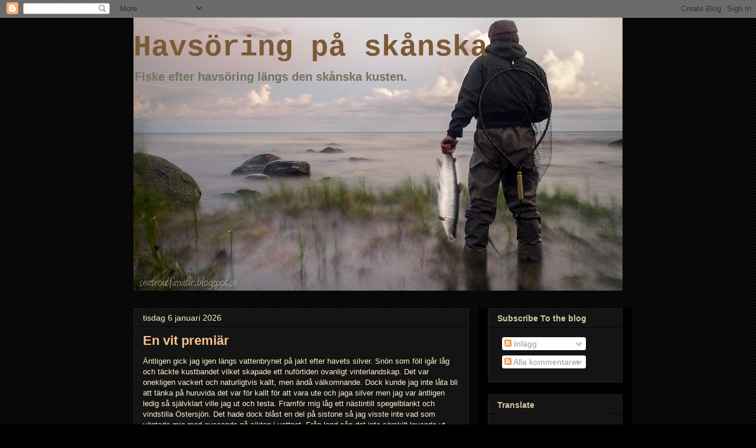

--- FILE ---
content_type: text/html; charset=UTF-8
request_url: http://seatroutfanatic.blogspot.com/
body_size: 22218
content:
<!DOCTYPE html>
<html class='v2' dir='ltr' lang='sv'>
<head>
<link href='https://www.blogger.com/static/v1/widgets/335934321-css_bundle_v2.css' rel='stylesheet' type='text/css'/>
<meta content='width=1100' name='viewport'/>
<meta content='text/html; charset=UTF-8' http-equiv='Content-Type'/>
<meta content='blogger' name='generator'/>
<link href='http://seatroutfanatic.blogspot.com/favicon.ico' rel='icon' type='image/x-icon'/>
<link href='http://seatroutfanatic.blogspot.com/' rel='canonical'/>
<link rel="alternate" type="application/atom+xml" title="   Havsöring på skånska - Atom" href="http://seatroutfanatic.blogspot.com/feeds/posts/default" />
<link rel="alternate" type="application/rss+xml" title="   Havsöring på skånska - RSS" href="http://seatroutfanatic.blogspot.com/feeds/posts/default?alt=rss" />
<link rel="service.post" type="application/atom+xml" title="   Havsöring på skånska - Atom" href="https://www.blogger.com/feeds/1320732004839722022/posts/default" />
<link rel="me" href="https://www.blogger.com/profile/05952420009445395519" />
<!--Can't find substitution for tag [blog.ieCssRetrofitLinks]-->
<meta content='En blogg om havsöringsfiske, samvaro, ro och naturupplevelser längs den skånska sydkusten.' name='description'/>
<meta content='http://seatroutfanatic.blogspot.com/' property='og:url'/>
<meta content='   Havsöring på skånska' property='og:title'/>
<meta content='En blogg om havsöringsfiske, samvaro, ro och naturupplevelser längs den skånska sydkusten.' property='og:description'/>
<title>   Havsöring på skånska</title>
<style id='page-skin-1' type='text/css'><!--
/*
-----------------------------------------------
Blogger Template Style
Name:     Awesome Inc.
Designer: Tina Chen
URL:      tinachen.org
----------------------------------------------- */
/* Content
----------------------------------------------- */
body {
font: normal normal 13px Arial, Tahoma, Helvetica, FreeSans, sans-serif;
color: #fff2cc;
background: #000000 url(//www.blogblog.com/1kt/awesomeinc/body_background_dark.png) repeat scroll top left;
}
html body .content-outer {
min-width: 0;
max-width: 100%;
width: 100%;
}
a:link {
text-decoration: none;
color: #fff8e5;
}
a:visited {
text-decoration: none;
color: #444444;
}
a:hover {
text-decoration: underline;
color: #cccccc;
}
.body-fauxcolumn-outer .cap-top {
position: absolute;
z-index: 1;
height: 276px;
width: 100%;
background: transparent none repeat-x scroll top left;
_background-image: none;
}
/* Columns
----------------------------------------------- */
.content-inner {
padding: 0;
}
.header-inner .section {
margin: 0 16px;
}
.tabs-inner .section {
margin: 0 16px;
}
.main-inner {
padding-top: 30px;
}
.main-inner .column-center-inner,
.main-inner .column-left-inner,
.main-inner .column-right-inner {
padding: 0 5px;
}
*+html body .main-inner .column-center-inner {
margin-top: -30px;
}
#layout .main-inner .column-center-inner {
margin-top: 0;
}
/* Header
----------------------------------------------- */
.header-outer {
margin: 0 0 0 0;
background: rgba(0, 0, 0, 0) none repeat scroll 0 0;
}
.Header h1 {
font: normal bold 50px 'Courier New', Courier, FreeMono, monospace;
color: #7b5935;
text-shadow: 0 0 -1px #000000;
}
.Header h1 a {
color: #7b5935;
}
.Header .description {
font: normal bold 20px Arial, Tahoma, Helvetica, FreeSans, sans-serif;
color: #74705d;
}
.header-inner .Header .titlewrapper,
.header-inner .Header .descriptionwrapper {
padding-left: 0;
padding-right: 0;
margin-bottom: 0;
}
.header-inner .Header .titlewrapper {
padding-top: 22px;
}
/* Tabs
----------------------------------------------- */
.tabs-outer {
overflow: hidden;
position: relative;
background: #141414 none repeat scroll 0 0;
}
#layout .tabs-outer {
overflow: visible;
}
.tabs-cap-top, .tabs-cap-bottom {
position: absolute;
width: 100%;
border-top: 1px solid #222222;
}
.tabs-cap-bottom {
bottom: 0;
}
.tabs-inner .widget li a {
display: inline-block;
margin: 0;
padding: .6em 1.5em;
font: normal bold 14px Arial, Tahoma, Helvetica, FreeSans, sans-serif;
color: #fff2cc;
border-top: 1px solid #222222;
border-bottom: 1px solid #222222;
border-left: 1px solid #222222;
height: 16px;
line-height: 16px;
}
.tabs-inner .widget li:last-child a {
border-right: 1px solid #222222;
}
.tabs-inner .widget li.selected a, .tabs-inner .widget li a:hover {
background: #444444 none repeat-x scroll 0 -100px;
color: #fff2cc;
}
/* Headings
----------------------------------------------- */
h2 {
font: normal bold 14px Arial, Tahoma, Helvetica, FreeSans, sans-serif;
color: #d6c9a0;
}
/* Widgets
----------------------------------------------- */
.main-inner .section {
margin: 0 27px;
padding: 0;
}
.main-inner .column-left-outer,
.main-inner .column-right-outer {
margin-top: 0;
}
#layout .main-inner .column-left-outer,
#layout .main-inner .column-right-outer {
margin-top: 0;
}
.main-inner .column-left-inner,
.main-inner .column-right-inner {
background: #000000 none repeat 0 0;
-moz-box-shadow: 0 0 0 rgba(0, 0, 0, .2);
-webkit-box-shadow: 0 0 0 rgba(0, 0, 0, .2);
-goog-ms-box-shadow: 0 0 0 rgba(0, 0, 0, .2);
box-shadow: 0 0 0 rgba(0, 0, 0, .2);
-moz-border-radius: 0;
-webkit-border-radius: 0;
-goog-ms-border-radius: 0;
border-radius: 0;
}
#layout .main-inner .column-left-inner,
#layout .main-inner .column-right-inner {
margin-top: 0;
}
.sidebar .widget {
font: normal normal 14px Arial, Tahoma, Helvetica, FreeSans, sans-serif;
color: #fff2cc;
}
.sidebar .widget a:link {
color: #f6c28d;
}
.sidebar .widget a:visited {
color: #fff2cc;
}
.sidebar .widget a:hover {
color: #cccccc;
}
.sidebar .widget h2 {
text-shadow: 0 0 -1px #000000;
}
.main-inner .widget {
background-color: #141414;
border: 1px solid #222222;
padding: 0 15px 15px;
margin: 20px -16px;
-moz-box-shadow: 0 0 0 rgba(0, 0, 0, .2);
-webkit-box-shadow: 0 0 0 rgba(0, 0, 0, .2);
-goog-ms-box-shadow: 0 0 0 rgba(0, 0, 0, .2);
box-shadow: 0 0 0 rgba(0, 0, 0, .2);
-moz-border-radius: 0;
-webkit-border-radius: 0;
-goog-ms-border-radius: 0;
border-radius: 0;
}
.main-inner .widget h2 {
margin: 0 -15px;
padding: .6em 15px .5em;
border-bottom: 1px solid #000000;
}
.footer-inner .widget h2 {
padding: 0 0 .4em;
border-bottom: 1px solid #000000;
}
.main-inner .widget h2 + div, .footer-inner .widget h2 + div {
border-top: 1px solid #222222;
padding-top: 8px;
}
.main-inner .widget .widget-content {
margin: 0 -15px;
padding: 7px 15px 0;
}
.main-inner .widget ul, .main-inner .widget #ArchiveList ul.flat {
margin: -8px -15px 0;
padding: 0;
list-style: none;
}
.main-inner .widget #ArchiveList {
margin: -8px 0 0;
}
.main-inner .widget ul li, .main-inner .widget #ArchiveList ul.flat li {
padding: .5em 15px;
text-indent: 0;
color: #7f7f7f;
border-top: 1px solid #222222;
border-bottom: 1px solid #000000;
}
.main-inner .widget #ArchiveList ul li {
padding-top: .25em;
padding-bottom: .25em;
}
.main-inner .widget ul li:first-child, .main-inner .widget #ArchiveList ul.flat li:first-child {
border-top: none;
}
.main-inner .widget ul li:last-child, .main-inner .widget #ArchiveList ul.flat li:last-child {
border-bottom: none;
}
.post-body {
position: relative;
}
.main-inner .widget .post-body ul {
padding: 0 2.5em;
margin: .5em 0;
list-style: disc;
}
.main-inner .widget .post-body ul li {
padding: 0.25em 0;
margin-bottom: .25em;
color: #fff2cc;
border: none;
}
.footer-inner .widget ul {
padding: 0;
list-style: none;
}
.widget .zippy {
color: #7f7f7f;
}
/* Posts
----------------------------------------------- */
body .main-inner .Blog {
padding: 0;
margin-bottom: 1em;
background-color: transparent;
border: none;
-moz-box-shadow: 0 0 0 rgba(0, 0, 0, 0);
-webkit-box-shadow: 0 0 0 rgba(0, 0, 0, 0);
-goog-ms-box-shadow: 0 0 0 rgba(0, 0, 0, 0);
box-shadow: 0 0 0 rgba(0, 0, 0, 0);
}
.main-inner .section:last-child .Blog:last-child {
padding: 0;
margin-bottom: 1em;
}
.main-inner .widget h2.date-header {
margin: 0 -15px 1px;
padding: 0 0 0 0;
font: normal normal 14px Arial, Tahoma, Helvetica, FreeSans, sans-serif;
color: #fff2cc;
background: transparent none no-repeat scroll top left;
border-top: 0 solid #fff2cc;
border-bottom: 1px solid #000000;
-moz-border-radius-topleft: 0;
-moz-border-radius-topright: 0;
-webkit-border-top-left-radius: 0;
-webkit-border-top-right-radius: 0;
border-top-left-radius: 0;
border-top-right-radius: 0;
position: static;
bottom: 100%;
right: 15px;
text-shadow: 0 0 -1px #000000;
}
.main-inner .widget h2.date-header span {
font: normal normal 14px Arial, Tahoma, Helvetica, FreeSans, sans-serif;
display: block;
padding: .5em 15px;
border-left: 0 solid #fff2cc;
border-right: 0 solid #fff2cc;
}
.date-outer {
position: relative;
margin: 30px 0 20px;
padding: 0 15px;
background-color: #141414;
border: 1px solid #222222;
-moz-box-shadow: 0 0 0 rgba(0, 0, 0, .2);
-webkit-box-shadow: 0 0 0 rgba(0, 0, 0, .2);
-goog-ms-box-shadow: 0 0 0 rgba(0, 0, 0, .2);
box-shadow: 0 0 0 rgba(0, 0, 0, .2);
-moz-border-radius: 0;
-webkit-border-radius: 0;
-goog-ms-border-radius: 0;
border-radius: 0;
}
.date-outer:first-child {
margin-top: 0;
}
.date-outer:last-child {
margin-bottom: 20px;
-moz-border-radius-bottomleft: 0;
-moz-border-radius-bottomright: 0;
-webkit-border-bottom-left-radius: 0;
-webkit-border-bottom-right-radius: 0;
-goog-ms-border-bottom-left-radius: 0;
-goog-ms-border-bottom-right-radius: 0;
border-bottom-left-radius: 0;
border-bottom-right-radius: 0;
}
.date-posts {
margin: 0 -15px;
padding: 0 15px;
clear: both;
}
.post-outer, .inline-ad {
border-top: 1px solid #222222;
margin: 0 -15px;
padding: 15px 15px;
}
.post-outer {
padding-bottom: 10px;
}
.post-outer:first-child {
padding-top: 0;
border-top: none;
}
.post-outer:last-child, .inline-ad:last-child {
border-bottom: none;
}
.post-body {
position: relative;
}
.post-body img {
padding: 8px;
background: #222222;
border: 1px solid #cccccc;
-moz-box-shadow: 0 0 0 rgba(0, 0, 0, .2);
-webkit-box-shadow: 0 0 0 rgba(0, 0, 0, .2);
box-shadow: 0 0 0 rgba(0, 0, 0, .2);
-moz-border-radius: 0;
-webkit-border-radius: 0;
border-radius: 0;
}
h3.post-title, h4 {
font: normal bold 22px Arial, Tahoma, Helvetica, FreeSans, sans-serif;
color: #f6c28d;
}
h3.post-title a {
font: normal bold 22px Arial, Tahoma, Helvetica, FreeSans, sans-serif;
color: #f6c28d;
}
h3.post-title a:hover {
color: #cccccc;
text-decoration: underline;
}
.post-header {
margin: 0 0 1em;
}
.post-body {
line-height: 1.4;
}
.post-outer h2 {
color: #fff2cc;
}
.post-footer {
margin: 1.5em 0 0;
}
#blog-pager {
padding: 15px;
font-size: 120%;
background-color: #141414;
border: 1px solid #222222;
-moz-box-shadow: 0 0 0 rgba(0, 0, 0, .2);
-webkit-box-shadow: 0 0 0 rgba(0, 0, 0, .2);
-goog-ms-box-shadow: 0 0 0 rgba(0, 0, 0, .2);
box-shadow: 0 0 0 rgba(0, 0, 0, .2);
-moz-border-radius: 0;
-webkit-border-radius: 0;
-goog-ms-border-radius: 0;
border-radius: 0;
-moz-border-radius-topleft: 0;
-moz-border-radius-topright: 0;
-webkit-border-top-left-radius: 0;
-webkit-border-top-right-radius: 0;
-goog-ms-border-top-left-radius: 0;
-goog-ms-border-top-right-radius: 0;
border-top-left-radius: 0;
border-top-right-radius-topright: 0;
margin-top: 1em;
}
.blog-feeds, .post-feeds {
margin: 1em 0;
text-align: center;
color: #fff2cc;
}
.blog-feeds a, .post-feeds a {
color: #f6b26b;
}
.blog-feeds a:visited, .post-feeds a:visited {
color: #444444;
}
.blog-feeds a:hover, .post-feeds a:hover {
color: #cccccc;
}
.post-outer .comments {
margin-top: 2em;
}
/* Comments
----------------------------------------------- */
.comments .comments-content .icon.blog-author {
background-repeat: no-repeat;
background-image: url([data-uri]);
}
.comments .comments-content .loadmore a {
border-top: 1px solid #222222;
border-bottom: 1px solid #222222;
}
.comments .continue {
border-top: 2px solid #222222;
}
/* Footer
----------------------------------------------- */
.footer-outer {
margin: -0 0 -1px;
padding: 0 0 0;
color: #fff2cc;
overflow: hidden;
}
.footer-fauxborder-left {
border-top: 1px solid #222222;
background: #141414 none repeat scroll 0 0;
-moz-box-shadow: 0 0 0 rgba(0, 0, 0, .2);
-webkit-box-shadow: 0 0 0 rgba(0, 0, 0, .2);
-goog-ms-box-shadow: 0 0 0 rgba(0, 0, 0, .2);
box-shadow: 0 0 0 rgba(0, 0, 0, .2);
margin: 0 -0;
}
/* Mobile
----------------------------------------------- */
body.mobile {
background-size: auto;
}
.mobile .body-fauxcolumn-outer {
background: transparent none repeat scroll top left;
}
*+html body.mobile .main-inner .column-center-inner {
margin-top: 0;
}
.mobile .main-inner .widget {
padding: 0 0 15px;
}
.mobile .main-inner .widget h2 + div,
.mobile .footer-inner .widget h2 + div {
border-top: none;
padding-top: 0;
}
.mobile .footer-inner .widget h2 {
padding: 0.5em 0;
border-bottom: none;
}
.mobile .main-inner .widget .widget-content {
margin: 0;
padding: 7px 0 0;
}
.mobile .main-inner .widget ul,
.mobile .main-inner .widget #ArchiveList ul.flat {
margin: 0 -15px 0;
}
.mobile .main-inner .widget h2.date-header {
right: 0;
}
.mobile .date-header span {
padding: 0.4em 0;
}
.mobile .date-outer:first-child {
margin-bottom: 0;
border: 1px solid #222222;
-moz-border-radius-topleft: 0;
-moz-border-radius-topright: 0;
-webkit-border-top-left-radius: 0;
-webkit-border-top-right-radius: 0;
-goog-ms-border-top-left-radius: 0;
-goog-ms-border-top-right-radius: 0;
border-top-left-radius: 0;
border-top-right-radius: 0;
}
.mobile .date-outer {
border-color: #222222;
border-width: 0 1px 1px;
}
.mobile .date-outer:last-child {
margin-bottom: 0;
}
.mobile .main-inner {
padding: 0;
}
.mobile .header-inner .section {
margin: 0;
}
.mobile .post-outer, .mobile .inline-ad {
padding: 5px 0;
}
.mobile .tabs-inner .section {
margin: 0 10px;
}
.mobile .main-inner .widget h2 {
margin: 0;
padding: 0;
}
.mobile .main-inner .widget h2.date-header span {
padding: 0;
}
.mobile .main-inner .widget .widget-content {
margin: 0;
padding: 7px 0 0;
}
.mobile #blog-pager {
border: 1px solid transparent;
background: #141414 none repeat scroll 0 0;
}
.mobile .main-inner .column-left-inner,
.mobile .main-inner .column-right-inner {
background: #000000 none repeat 0 0;
-moz-box-shadow: none;
-webkit-box-shadow: none;
-goog-ms-box-shadow: none;
box-shadow: none;
}
.mobile .date-posts {
margin: 0;
padding: 0;
}
.mobile .footer-fauxborder-left {
margin: 0;
border-top: inherit;
}
.mobile .main-inner .section:last-child .Blog:last-child {
margin-bottom: 0;
}
.mobile-index-contents {
color: #fff2cc;
}
.mobile .mobile-link-button {
background: #fff8e5 none repeat scroll 0 0;
}
.mobile-link-button a:link, .mobile-link-button a:visited {
color: #ffffff;
}
.mobile .tabs-inner .PageList .widget-content {
background: transparent;
border-top: 1px solid;
border-color: #222222;
color: #fff2cc;
}
.mobile .tabs-inner .PageList .widget-content .pagelist-arrow {
border-left: 1px solid #222222;
}

--></style>
<style id='template-skin-1' type='text/css'><!--
body {
min-width: 860px;
}
.content-outer, .content-fauxcolumn-outer, .region-inner {
min-width: 860px;
max-width: 860px;
_width: 860px;
}
.main-inner .columns {
padding-left: 0px;
padding-right: 260px;
}
.main-inner .fauxcolumn-center-outer {
left: 0px;
right: 260px;
/* IE6 does not respect left and right together */
_width: expression(this.parentNode.offsetWidth -
parseInt("0px") -
parseInt("260px") + 'px');
}
.main-inner .fauxcolumn-left-outer {
width: 0px;
}
.main-inner .fauxcolumn-right-outer {
width: 260px;
}
.main-inner .column-left-outer {
width: 0px;
right: 100%;
margin-left: -0px;
}
.main-inner .column-right-outer {
width: 260px;
margin-right: -260px;
}
#layout {
min-width: 0;
}
#layout .content-outer {
min-width: 0;
width: 800px;
}
#layout .region-inner {
min-width: 0;
width: auto;
}
body#layout div.add_widget {
padding: 8px;
}
body#layout div.add_widget a {
margin-left: 32px;
}
--></style>
<link href='https://www.blogger.com/dyn-css/authorization.css?targetBlogID=1320732004839722022&amp;zx=30b6cecf-9f75-427d-962a-02c4efdfcb81' media='none' onload='if(media!=&#39;all&#39;)media=&#39;all&#39;' rel='stylesheet'/><noscript><link href='https://www.blogger.com/dyn-css/authorization.css?targetBlogID=1320732004839722022&amp;zx=30b6cecf-9f75-427d-962a-02c4efdfcb81' rel='stylesheet'/></noscript>
<meta name='google-adsense-platform-account' content='ca-host-pub-1556223355139109'/>
<meta name='google-adsense-platform-domain' content='blogspot.com'/>

</head>
<body class='loading variant-dark'>
<div class='navbar section' id='navbar' name='Navbar'><div class='widget Navbar' data-version='1' id='Navbar1'><script type="text/javascript">
    function setAttributeOnload(object, attribute, val) {
      if(window.addEventListener) {
        window.addEventListener('load',
          function(){ object[attribute] = val; }, false);
      } else {
        window.attachEvent('onload', function(){ object[attribute] = val; });
      }
    }
  </script>
<div id="navbar-iframe-container"></div>
<script type="text/javascript" src="https://apis.google.com/js/platform.js"></script>
<script type="text/javascript">
      gapi.load("gapi.iframes:gapi.iframes.style.bubble", function() {
        if (gapi.iframes && gapi.iframes.getContext) {
          gapi.iframes.getContext().openChild({
              url: 'https://www.blogger.com/navbar/1320732004839722022?origin\x3dhttp://seatroutfanatic.blogspot.com',
              where: document.getElementById("navbar-iframe-container"),
              id: "navbar-iframe"
          });
        }
      });
    </script><script type="text/javascript">
(function() {
var script = document.createElement('script');
script.type = 'text/javascript';
script.src = '//pagead2.googlesyndication.com/pagead/js/google_top_exp.js';
var head = document.getElementsByTagName('head')[0];
if (head) {
head.appendChild(script);
}})();
</script>
</div></div>
<div itemscope='itemscope' itemtype='http://schema.org/Blog' style='display: none;'>
<meta content='   Havsöring på skånska' itemprop='name'/>
<meta content='En blogg om havsöringsfiske, samvaro, ro och naturupplevelser längs den skånska sydkusten.' itemprop='description'/>
</div>
<div class='body-fauxcolumns'>
<div class='fauxcolumn-outer body-fauxcolumn-outer'>
<div class='cap-top'>
<div class='cap-left'></div>
<div class='cap-right'></div>
</div>
<div class='fauxborder-left'>
<div class='fauxborder-right'></div>
<div class='fauxcolumn-inner'>
</div>
</div>
<div class='cap-bottom'>
<div class='cap-left'></div>
<div class='cap-right'></div>
</div>
</div>
</div>
<div class='content'>
<div class='content-fauxcolumns'>
<div class='fauxcolumn-outer content-fauxcolumn-outer'>
<div class='cap-top'>
<div class='cap-left'></div>
<div class='cap-right'></div>
</div>
<div class='fauxborder-left'>
<div class='fauxborder-right'></div>
<div class='fauxcolumn-inner'>
</div>
</div>
<div class='cap-bottom'>
<div class='cap-left'></div>
<div class='cap-right'></div>
</div>
</div>
</div>
<div class='content-outer'>
<div class='content-cap-top cap-top'>
<div class='cap-left'></div>
<div class='cap-right'></div>
</div>
<div class='fauxborder-left content-fauxborder-left'>
<div class='fauxborder-right content-fauxborder-right'></div>
<div class='content-inner'>
<header>
<div class='header-outer'>
<div class='header-cap-top cap-top'>
<div class='cap-left'></div>
<div class='cap-right'></div>
</div>
<div class='fauxborder-left header-fauxborder-left'>
<div class='fauxborder-right header-fauxborder-right'></div>
<div class='region-inner header-inner'>
<div class='header section' id='header' name='Rubrik'><div class='widget Header' data-version='1' id='Header1'>
<div id='header-inner' style='background-image: url("https://blogger.googleusercontent.com/img/b/R29vZ2xl/AVvXsEhtU6g1-bw-3IoNLQhZ6kgIoGIpTIzWd3m7YGvXldqNx2xY5I6qCkDSG1tuOSMcTMh-w6irsEzDFOH_q6i17d6K2EQhgJq3HBBeG-jtGC1ktRxIpWLde0Vz8XTuXpPU7ZR7QAAE_dQVvNvd/s828/P8110033-4-3.jpg"); background-position: left; min-height: 463px; _height: 463px; background-repeat: no-repeat; '>
<div class='titlewrapper' style='background: transparent'>
<h1 class='title' style='background: transparent; border-width: 0px'>
   Havsöring på skånska
</h1>
</div>
<div class='descriptionwrapper'>
<p class='description'><span>  Fiske efter havsöring längs den skånska kusten.</span></p>
</div>
</div>
</div></div>
</div>
</div>
<div class='header-cap-bottom cap-bottom'>
<div class='cap-left'></div>
<div class='cap-right'></div>
</div>
</div>
</header>
<div class='tabs-outer'>
<div class='tabs-cap-top cap-top'>
<div class='cap-left'></div>
<div class='cap-right'></div>
</div>
<div class='fauxborder-left tabs-fauxborder-left'>
<div class='fauxborder-right tabs-fauxborder-right'></div>
<div class='region-inner tabs-inner'>
<div class='tabs no-items section' id='crosscol' name='Alla kolumner'></div>
<div class='tabs no-items section' id='crosscol-overflow' name='Cross-Column 2'></div>
</div>
</div>
<div class='tabs-cap-bottom cap-bottom'>
<div class='cap-left'></div>
<div class='cap-right'></div>
</div>
</div>
<div class='main-outer'>
<div class='main-cap-top cap-top'>
<div class='cap-left'></div>
<div class='cap-right'></div>
</div>
<div class='fauxborder-left main-fauxborder-left'>
<div class='fauxborder-right main-fauxborder-right'></div>
<div class='region-inner main-inner'>
<div class='columns fauxcolumns'>
<div class='fauxcolumn-outer fauxcolumn-center-outer'>
<div class='cap-top'>
<div class='cap-left'></div>
<div class='cap-right'></div>
</div>
<div class='fauxborder-left'>
<div class='fauxborder-right'></div>
<div class='fauxcolumn-inner'>
</div>
</div>
<div class='cap-bottom'>
<div class='cap-left'></div>
<div class='cap-right'></div>
</div>
</div>
<div class='fauxcolumn-outer fauxcolumn-left-outer'>
<div class='cap-top'>
<div class='cap-left'></div>
<div class='cap-right'></div>
</div>
<div class='fauxborder-left'>
<div class='fauxborder-right'></div>
<div class='fauxcolumn-inner'>
</div>
</div>
<div class='cap-bottom'>
<div class='cap-left'></div>
<div class='cap-right'></div>
</div>
</div>
<div class='fauxcolumn-outer fauxcolumn-right-outer'>
<div class='cap-top'>
<div class='cap-left'></div>
<div class='cap-right'></div>
</div>
<div class='fauxborder-left'>
<div class='fauxborder-right'></div>
<div class='fauxcolumn-inner'>
</div>
</div>
<div class='cap-bottom'>
<div class='cap-left'></div>
<div class='cap-right'></div>
</div>
</div>
<!-- corrects IE6 width calculation -->
<div class='columns-inner'>
<div class='column-center-outer'>
<div class='column-center-inner'>
<div class='main section' id='main' name='Huvudsektion'><div class='widget Blog' data-version='1' id='Blog1'>
<div class='blog-posts hfeed'>

          <div class="date-outer">
        
<h2 class='date-header'><span>tisdag 6 januari 2026</span></h2>

          <div class="date-posts">
        
<div class='post-outer'>
<div class='post hentry uncustomized-post-template' itemprop='blogPost' itemscope='itemscope' itemtype='http://schema.org/BlogPosting'>
<meta content='https://blogger.googleusercontent.com/img/b/R29vZ2xl/AVvXsEjuT97zh6zXcrw4ZziQ12MyaKxc_s_DTkCKZJ6YaLRQHdGgamcmtYW1ECknWVYDMU4rBsSG3lSZKekRZ8LoxP6pDaH_uMuklCP2B0HXVPgL7hDOtZh827djxvzaKrnoGh7RA-WGLEVtHmFL4W8W27SgMNT9om_oLIw6sV5z9arBJeszMftQulHlkJCHN56v/w300-h400/IMG_20260106_130038.jpg' itemprop='image_url'/>
<meta content='1320732004839722022' itemprop='blogId'/>
<meta content='3536892032172693095' itemprop='postId'/>
<a name='3536892032172693095'></a>
<h3 class='post-title entry-title' itemprop='name'>
<a href='http://seatroutfanatic.blogspot.com/2026/01/en-vit-premiar.html'>En vit premiär</a>
</h3>
<div class='post-header'>
<div class='post-header-line-1'></div>
</div>
<div class='post-body entry-content' id='post-body-3536892032172693095' itemprop='articleBody'>
<p>Äntligen gick jag igen längs vattenbrynet på jakt efter havets silver. Snön som föll igår låg och täckte kustbandet vilket skapade ett nuförtiden ovanligt vinterlandskap. Det var onekligen vackert och naturligtvis kallt, men ändå välkomnande. Dock kunde jag inte låta bli att tänka på huruvida det var för kallt för att vara ute och jaga silver men jag var äntligen ledig så självklart ville jag ut och testa. Framför mig låg ett nästintill spegelblankt och vindstilla Östersjön. Det hade dock blåst en del på sistone så jag visste inte vad som väntade mig med avseende på sikten i vattnet. Från land såg det inte särskilt lovande ut. Efter några djupa och kalla andetag gick jag in i plurret och kunde, till min glädje, konstatera ett fiskbart vatten.&nbsp;</p><p></p><div><a href="https://blogger.googleusercontent.com/img/b/R29vZ2xl/AVvXsEjuT97zh6zXcrw4ZziQ12MyaKxc_s_DTkCKZJ6YaLRQHdGgamcmtYW1ECknWVYDMU4rBsSG3lSZKekRZ8LoxP6pDaH_uMuklCP2B0HXVPgL7hDOtZh827djxvzaKrnoGh7RA-WGLEVtHmFL4W8W27SgMNT9om_oLIw6sV5z9arBJeszMftQulHlkJCHN56v/s3648/IMG_20260106_130038.jpg"><img border="0" height="400" src="https://blogger.googleusercontent.com/img/b/R29vZ2xl/AVvXsEjuT97zh6zXcrw4ZziQ12MyaKxc_s_DTkCKZJ6YaLRQHdGgamcmtYW1ECknWVYDMU4rBsSG3lSZKekRZ8LoxP6pDaH_uMuklCP2B0HXVPgL7hDOtZh827djxvzaKrnoGh7RA-WGLEVtHmFL4W8W27SgMNT9om_oLIw6sV5z9arBJeszMftQulHlkJCHN56v/w300-h400/IMG_20260106_130038.jpg" width="300"></a></div><p></p><p>Jag började fisket i östlig riktning för att sedan fiska mig tillbaka. I kylan som rådde bildades det snabbt upp is på de övre spöguiden men inte så det störde allt för mycket. I det 2 gradiga vattnet hände det inte så mycket, varken i fiskeväg eller i fågelväg. Nä, det var som väntat väldigt stilla så när det dessutom dök upp två andra fiskare valde jag att söka mig till en annan lokal. Tyvärr var det allt för mörkt vatten även om jag drog iväg ett par kast bara för protokollets skull. Jag funderade om jag skulle söka mig vidare till andra lokaler men valde istället att bege mig hemåt. Kanske gav jag upp för tidigt men jag kom åtminstone ut och fick kastat i nån timme. Jag vandrade därmed, genom den djupa snön, tillbaks till bilen och undrade när jag kommer ut till kusten igen. Kylan verkar nämligen hålla i sig ett bra tag framöver men förhoppningsvis står jag snart därute igen.&nbsp;</p><div><a href="https://blogger.googleusercontent.com/img/b/R29vZ2xl/AVvXsEiC8fGn9QEGoB8fkMJH6SQYPUli_9C3b1NHxuiUE3oJLbPR2UdLj1Q9S7md0cRp5BaETsWS64MLjla8OocWDydknMod9-k6ivzjP8yUNCuJJwyftRXMUgGaT7hvpk06gRDk4EpOxqGo6lYNno7uZEjr2IaWWif-aWiJN-dAQQjhDAc16GHU18a5kL1f6wgX/s3399/IMG_20260106_134603-01.jpg"><img border="0" height="264" src="https://blogger.googleusercontent.com/img/b/R29vZ2xl/AVvXsEiC8fGn9QEGoB8fkMJH6SQYPUli_9C3b1NHxuiUE3oJLbPR2UdLj1Q9S7md0cRp5BaETsWS64MLjla8OocWDydknMod9-k6ivzjP8yUNCuJJwyftRXMUgGaT7hvpk06gRDk4EpOxqGo6lYNno7uZEjr2IaWWif-aWiJN-dAQQjhDAc16GHU18a5kL1f6wgX/w400-h264/IMG_20260106_134603-01.jpg" width="400"></a></div><br><p><br></p>
<div style='clear: both;'></div>
</div>
<div class='post-footer'>
<div class='post-footer-line post-footer-line-1'>
<span class='post-author vcard'>
Upplagd av
<span class='fn' itemprop='author' itemscope='itemscope' itemtype='http://schema.org/Person'>
<meta content='https://www.blogger.com/profile/05952420009445395519' itemprop='url'/>
<a class='g-profile' href='https://www.blogger.com/profile/05952420009445395519' rel='author' title='author profile'>
<span itemprop='name'>Javier</span>
</a>
</span>
</span>
<span class='post-timestamp'>
kl.
<meta content='http://seatroutfanatic.blogspot.com/2026/01/en-vit-premiar.html' itemprop='url'/>
<a class='timestamp-link' href='http://seatroutfanatic.blogspot.com/2026/01/en-vit-premiar.html' rel='bookmark' title='permanent link'><abbr class='published' itemprop='datePublished' title='2026-01-06T07:01:00-08:00'>07:01</abbr></a>
</span>
<span class='post-comment-link'>
<a class='comment-link' href='http://seatroutfanatic.blogspot.com/2026/01/en-vit-premiar.html#comment-form' onclick=''>
Inga kommentarer:
  </a>
</span>
<span class='post-icons'>
<span class='item-control blog-admin pid-945596820'>
<a href='https://www.blogger.com/post-edit.g?blogID=1320732004839722022&postID=3536892032172693095&from=pencil' title='Redigera inlägg'>
<img alt='' class='icon-action' height='18' src='https://resources.blogblog.com/img/icon18_edit_allbkg.gif' width='18'/>
</a>
</span>
</span>
<div class='post-share-buttons goog-inline-block'>
<a class='goog-inline-block share-button sb-email' href='https://www.blogger.com/share-post.g?blogID=1320732004839722022&postID=3536892032172693095&target=email' target='_blank' title='Skicka med e-post'><span class='share-button-link-text'>Skicka med e-post</span></a><a class='goog-inline-block share-button sb-blog' href='https://www.blogger.com/share-post.g?blogID=1320732004839722022&postID=3536892032172693095&target=blog' onclick='window.open(this.href, "_blank", "height=270,width=475"); return false;' target='_blank' title='BlogThis!'><span class='share-button-link-text'>BlogThis!</span></a><a class='goog-inline-block share-button sb-twitter' href='https://www.blogger.com/share-post.g?blogID=1320732004839722022&postID=3536892032172693095&target=twitter' target='_blank' title='Dela på X'><span class='share-button-link-text'>Dela på X</span></a><a class='goog-inline-block share-button sb-facebook' href='https://www.blogger.com/share-post.g?blogID=1320732004839722022&postID=3536892032172693095&target=facebook' onclick='window.open(this.href, "_blank", "height=430,width=640"); return false;' target='_blank' title='Dela på Facebook'><span class='share-button-link-text'>Dela på Facebook</span></a><a class='goog-inline-block share-button sb-pinterest' href='https://www.blogger.com/share-post.g?blogID=1320732004839722022&postID=3536892032172693095&target=pinterest' target='_blank' title='Dela på Pinterest'><span class='share-button-link-text'>Dela på Pinterest</span></a>
</div>
</div>
<div class='post-footer-line post-footer-line-2'>
<span class='post-labels'>
</span>
</div>
<div class='post-footer-line post-footer-line-3'>
<span class='post-location'>
</span>
</div>
</div>
</div>
</div>

          </div></div>
        

          <div class="date-outer">
        
<h2 class='date-header'><span>söndag 17 augusti 2025</span></h2>

          <div class="date-posts">
        
<div class='post-outer'>
<div class='post hentry uncustomized-post-template' itemprop='blogPost' itemscope='itemscope' itemtype='http://schema.org/BlogPosting'>
<meta content='https://blogger.googleusercontent.com/img/b/R29vZ2xl/AVvXsEiTagePuCv1gOIvEkRQCetMTALsQUz5hZ7GdEUhfv5IryT6bwIQRUAvL3vjlQm-qiP_jTloe1OfiGroFZqghgGBL2bZFTgkBGexoRlxeVfoWGSqb_NtIWCToab6LNKIyd3QsdiCXPlG70VJw5MY3fzdFgPOX0HGpHbyKYGfdCH5Dby0b9yr8uit6FBVmA6B/w305-h400/H%C3%B6rte%20aug%202025%205kg.jpg' itemprop='image_url'/>
<meta content='1320732004839722022' itemprop='blogId'/>
<meta content='4274886295346338455' itemprop='postId'/>
<a name='4274886295346338455'></a>
<h3 class='post-title entry-title' itemprop='name'>
<a href='http://seatroutfanatic.blogspot.com/2025/08/fran-hangmattan-till-baten.html'>Från hängmattan till full action</a>
</h3>
<div class='post-header'>
<div class='post-header-line-1'></div>
</div>
<div class='post-body entry-content' id='post-body-4274886295346338455' itemprop='articleBody'>
<p>Tanken på en tur längs kusten hade slagit mig under morgonen. Det blåste nämligen sådana vindar som borde föra med sig kallare vatten, något SMHI också prognosticerade. Jag får dock erkänna att jag inte riktigt kände för att dra ut, åtminstone inte ensam och framför allt inte till mina sedvanliga platser. Jag la mig därför i hängmattan för att chilla ett tag när det plötsligt plingade till i mobiltelefonen. Det var Christian som undrade om jag skulle hänga med i båten på en eftermiddags tur. Han var dessutom, precis som jag, sugen på att prova andra lokaler. Det var exakt de orden jag ville höra för att det skulle locka mig bort från den otroligt sköna hängmattan.&nbsp;</p><p></p><div class="separator" style="clear: both; text-align: center;"><a href="https://blogger.googleusercontent.com/img/b/R29vZ2xl/AVvXsEiTagePuCv1gOIvEkRQCetMTALsQUz5hZ7GdEUhfv5IryT6bwIQRUAvL3vjlQm-qiP_jTloe1OfiGroFZqghgGBL2bZFTgkBGexoRlxeVfoWGSqb_NtIWCToab6LNKIyd3QsdiCXPlG70VJw5MY3fzdFgPOX0HGpHbyKYGfdCH5Dby0b9yr8uit6FBVmA6B/s2838/H%C3%B6rte%20aug%202025%205kg.jpg" imageanchor="1" style="margin-left: 1em; margin-right: 1em;"><img border="0" data-original-height="2838" data-original-width="2160" height="400" src="https://blogger.googleusercontent.com/img/b/R29vZ2xl/AVvXsEiTagePuCv1gOIvEkRQCetMTALsQUz5hZ7GdEUhfv5IryT6bwIQRUAvL3vjlQm-qiP_jTloe1OfiGroFZqghgGBL2bZFTgkBGexoRlxeVfoWGSqb_NtIWCToab6LNKIyd3QsdiCXPlG70VJw5MY3fzdFgPOX0HGpHbyKYGfdCH5Dby0b9yr8uit6FBVmA6B/w305-h400/H%C3%B6rte%20aug%202025%205kg.jpg" width="305" /></a></div><p></p><p>Solstrålarna glittrade vackert på ett hav som onekligen såg ingivande ut för ett bad. Dock var inte vattentemperaturen sådan att det lockade till bad, något som vi förvisso inte var ute efter. Nä, det var havets silver vi ville ha och silver fick vi. Redan på på första lokalen och efter bara några kast kände jag ett hugg precis vid nedslaget. Fisken fastnade inte dock och jag hann knappt säga till Christian något i stil med "Undrar om den hugger igen" förrän den högg igen. Ut ur vattnet hoppade en stor öring som efter ett rejält plask bjöd på en förträfflig fight men som gav sig till slut och hamnade i håven. Fisken gjorde sedan i princip C&amp;R på sig själv då den sprattlade till vid fotograferingen, slank ur händerna och hamnade i vattnet. Det var en start som heter duga och som om det inte var nog så tappade jag kort efter ytterligare en stor fisk. Det visade sig att området höll en ansenlig mängd fisk så vi blev kvar på platsen ett bra tag. Yep, det blev uppemot 15 fiskar till oss båda varav vissa i större storlek innan vi drog vidare österut. Det blev dock inte mer än en mindre krabat till innan vi tackade för oss. Så nu, när jag skriver dessa rader undrar jag om jag skall välja hängmattan idag eller kusten igen. Jag får se helt enkelt. Hängmattan är otroligt skön men kusten, ja den är oemotståndlig...</p>
<div style='clear: both;'></div>
</div>
<div class='post-footer'>
<div class='post-footer-line post-footer-line-1'>
<span class='post-author vcard'>
Upplagd av
<span class='fn' itemprop='author' itemscope='itemscope' itemtype='http://schema.org/Person'>
<meta content='https://www.blogger.com/profile/05952420009445395519' itemprop='url'/>
<a class='g-profile' href='https://www.blogger.com/profile/05952420009445395519' rel='author' title='author profile'>
<span itemprop='name'>Javier</span>
</a>
</span>
</span>
<span class='post-timestamp'>
kl.
<meta content='http://seatroutfanatic.blogspot.com/2025/08/fran-hangmattan-till-baten.html' itemprop='url'/>
<a class='timestamp-link' href='http://seatroutfanatic.blogspot.com/2025/08/fran-hangmattan-till-baten.html' rel='bookmark' title='permanent link'><abbr class='published' itemprop='datePublished' title='2025-08-17T06:00:00-07:00'>06:00</abbr></a>
</span>
<span class='post-comment-link'>
<a class='comment-link' href='http://seatroutfanatic.blogspot.com/2025/08/fran-hangmattan-till-baten.html#comment-form' onclick=''>
Inga kommentarer:
  </a>
</span>
<span class='post-icons'>
<span class='item-control blog-admin pid-945596820'>
<a href='https://www.blogger.com/post-edit.g?blogID=1320732004839722022&postID=4274886295346338455&from=pencil' title='Redigera inlägg'>
<img alt='' class='icon-action' height='18' src='https://resources.blogblog.com/img/icon18_edit_allbkg.gif' width='18'/>
</a>
</span>
</span>
<div class='post-share-buttons goog-inline-block'>
<a class='goog-inline-block share-button sb-email' href='https://www.blogger.com/share-post.g?blogID=1320732004839722022&postID=4274886295346338455&target=email' target='_blank' title='Skicka med e-post'><span class='share-button-link-text'>Skicka med e-post</span></a><a class='goog-inline-block share-button sb-blog' href='https://www.blogger.com/share-post.g?blogID=1320732004839722022&postID=4274886295346338455&target=blog' onclick='window.open(this.href, "_blank", "height=270,width=475"); return false;' target='_blank' title='BlogThis!'><span class='share-button-link-text'>BlogThis!</span></a><a class='goog-inline-block share-button sb-twitter' href='https://www.blogger.com/share-post.g?blogID=1320732004839722022&postID=4274886295346338455&target=twitter' target='_blank' title='Dela på X'><span class='share-button-link-text'>Dela på X</span></a><a class='goog-inline-block share-button sb-facebook' href='https://www.blogger.com/share-post.g?blogID=1320732004839722022&postID=4274886295346338455&target=facebook' onclick='window.open(this.href, "_blank", "height=430,width=640"); return false;' target='_blank' title='Dela på Facebook'><span class='share-button-link-text'>Dela på Facebook</span></a><a class='goog-inline-block share-button sb-pinterest' href='https://www.blogger.com/share-post.g?blogID=1320732004839722022&postID=4274886295346338455&target=pinterest' target='_blank' title='Dela på Pinterest'><span class='share-button-link-text'>Dela på Pinterest</span></a>
</div>
</div>
<div class='post-footer-line post-footer-line-2'>
<span class='post-labels'>
</span>
</div>
<div class='post-footer-line post-footer-line-3'>
<span class='post-location'>
</span>
</div>
</div>
</div>
</div>

          </div></div>
        

          <div class="date-outer">
        
<h2 class='date-header'><span>lördag 2 augusti 2025</span></h2>

          <div class="date-posts">
        
<div class='post-outer'>
<div class='post hentry uncustomized-post-template' itemprop='blogPost' itemscope='itemscope' itemtype='http://schema.org/BlogPosting'>
<meta content='https://blogger.googleusercontent.com/img/b/R29vZ2xl/AVvXsEi6cEDryZCdyu4dyuyfgtcdm-joHNh02G8a-RCEvSXp54xK7c6TWFLHyf22i4DrttiCMXDe-Syli9Uhl8HYQnjCwk6f7DW8lFAeGGIfXFZ0kXoZYnT56ebZz5SPJYpPZFQahePbLk1AxSFeTAqhkOb3cnJnfPfPLTRgCCJPWpt5LAqhPwno8qtjb0hgf95o/w291-h400/Messenger_creation_B2BBE020-3AB6-4AEF-B04D-F3484996D892.jpg' itemprop='image_url'/>
<meta content='1320732004839722022' itemprop='blogId'/>
<meta content='7423097720087666420' itemprop='postId'/>
<a name='7423097720087666420'></a>
<h3 class='post-title entry-title' itemprop='name'>
<a href='http://seatroutfanatic.blogspot.com/2025/08/mindfulness-pa-sydkusten.html'>Mindfulness på sydkusten</a>
</h3>
<div class='post-header'>
<div class='post-header-line-1'></div>
</div>
<div class='post-body entry-content' id='post-body-7423097720087666420' itemprop='articleBody'>
<p>Att köra på kustvägen en solig sommardag kan både vara en härlig och ett helvetes upplevelse. Härlig för att den är pittoreskt men ett helvete för att den kan få ens tålamod att brista nåt så fruktansvärt. Är det inte för alla husvagnar som fullständigt fyller kustvägen sommartid så är det för dessa bilister som kör långt under tillåten hastighet. Har man då bråttom (som jag hade igår) då är det nära att tålamodet brister. För ja, jag hade bråttom då jag hade en tid att passa med Christian och ja, jag blev rejält sen. Antar att det egentligen inte spelar någon större roll då det gällde bara en fisketur och jag kanske överreagerar men fy fan för alla dessa söndagsbilister. Och husvagnar..</p><p></p><div><a href="https://blogger.googleusercontent.com/img/b/R29vZ2xl/AVvXsEi6cEDryZCdyu4dyuyfgtcdm-joHNh02G8a-RCEvSXp54xK7c6TWFLHyf22i4DrttiCMXDe-Syli9Uhl8HYQnjCwk6f7DW8lFAeGGIfXFZ0kXoZYnT56ebZz5SPJYpPZFQahePbLk1AxSFeTAqhkOb3cnJnfPfPLTRgCCJPWpt5LAqhPwno8qtjb0hgf95o/s2967/Messenger_creation_B2BBE020-3AB6-4AEF-B04D-F3484996D892.jpg"><img border="0" height="400" src="https://blogger.googleusercontent.com/img/b/R29vZ2xl/AVvXsEi6cEDryZCdyu4dyuyfgtcdm-joHNh02G8a-RCEvSXp54xK7c6TWFLHyf22i4DrttiCMXDe-Syli9Uhl8HYQnjCwk6f7DW8lFAeGGIfXFZ0kXoZYnT56ebZz5SPJYpPZFQahePbLk1AxSFeTAqhkOb3cnJnfPfPLTRgCCJPWpt5LAqhPwno8qtjb0hgf95o/w291-h400/Messenger_creation_B2BBE020-3AB6-4AEF-B04D-F3484996D892.jpg" width="291"></a></div><p></p><p>Väl framme dröjde det inte länge förrän vi stod och kastade våra drag i böljan blå. Borta var stressen jag byggt upp på kustvägen. Det är effekten fiske i det ändlösa havet har, åtminstone på mig. Det gjorde inget att vi under de första par timmarna inte fann nån fisk. Vi trodde dock på det, inte minst med tanke på de förhållande som rådde. Vi behövde bara hitta rätt rev, något vi till slut gjorde. Yep, vi ankrade upp på den sista lokalen när det var drygt en timmes fisketid kvar och där blev det lite av en huggkavalkad.</p><p></p><div><a href="https://blogger.googleusercontent.com/img/b/R29vZ2xl/AVvXsEg3PM7lJ1CPu9xRWLFfDtHMUD2N_CIcmYGcgksXeWSeKtUCoTdS9dhwmGlRu7caiyT_5tMsQOi6fNrnxGtDyrDytOGhDQZYzsq2Wv4_oIL6GyMpX_NlUFY90NsPkmT4jgQz2YaIvkP_E1Uz8Qfc4itvtxx338JbfCoBvYAIfrHBUmaibVO5sXhu7ILtAQva/s1227/Screenshot_20250802_160125.jpg"><img border="0" height="400" src="https://blogger.googleusercontent.com/img/b/R29vZ2xl/AVvXsEg3PM7lJ1CPu9xRWLFfDtHMUD2N_CIcmYGcgksXeWSeKtUCoTdS9dhwmGlRu7caiyT_5tMsQOi6fNrnxGtDyrDytOGhDQZYzsq2Wv4_oIL6GyMpX_NlUFY90NsPkmT4jgQz2YaIvkP_E1Uz8Qfc4itvtxx338JbfCoBvYAIfrHBUmaibVO5sXhu7ILtAQva/w304-h400/Screenshot_20250802_160125.jpg" width="304"></a></div><p></p><p>Det tog nämligen inte många kast förrän Christian krokade en större fisk som dock gick vinnandes ur striden. Strax därefter var det min tur då en tjockis strax över måttet behagade att hugga min sandeel. I den annalkande skymningen började fiskar även att hoppa vilket höjde upplevelsen ytterligare. Christian tappade återigen en fisk medan jag fick en fining på dryga 2.5 kilo. I det tilltagande mörkret fortsatte det att hoppa och hugga tills det slutligen dog ut. Ännu en härlig kväll på sydkusten var till ända och jag skulle därmed köra den långa kustvägen hem. I mörkret var dock söndagsbilisterna och husvagnarna som bortblåsta vilket gjorde körningen hem till en ren fröjd. Upprymd kom jag hem, blandade mig en gin tonic och tänkte på den gångna fisketuren. Livet på sydkusten är härligt..</p><p></p><div><a href="https://blogger.googleusercontent.com/img/b/R29vZ2xl/AVvXsEhqMpnBtUNRIDXzVBhox_cVJgWWZxe11eU7KRUIw2SSj4iZZgNHVzmdarSKSe5d3K7y61x4o9Sl15Ct_nfCTMlMvfmohi08xgD0v8iakiZ8GPjdMkM3uKlfI6KxklOBG3MFMWu4pfnE7MkczGEXCczTFSWb-jyqmzdg99MYIQReGKELw9uTdXsQYJVFwtBa/s978/Screenshot_20250802_165636_com.huawei.himovie.overseas.jpg"><img border="0" height="400" src="https://blogger.googleusercontent.com/img/b/R29vZ2xl/AVvXsEhqMpnBtUNRIDXzVBhox_cVJgWWZxe11eU7KRUIw2SSj4iZZgNHVzmdarSKSe5d3K7y61x4o9Sl15Ct_nfCTMlMvfmohi08xgD0v8iakiZ8GPjdMkM3uKlfI6KxklOBG3MFMWu4pfnE7MkczGEXCczTFSWb-jyqmzdg99MYIQReGKELw9uTdXsQYJVFwtBa/w280-h400/Screenshot_20250802_165636_com.huawei.himovie.overseas.jpg" width="280"></a></div><br><p></p>
<div style='clear: both;'></div>
</div>
<div class='post-footer'>
<div class='post-footer-line post-footer-line-1'>
<span class='post-author vcard'>
Upplagd av
<span class='fn' itemprop='author' itemscope='itemscope' itemtype='http://schema.org/Person'>
<meta content='https://www.blogger.com/profile/05952420009445395519' itemprop='url'/>
<a class='g-profile' href='https://www.blogger.com/profile/05952420009445395519' rel='author' title='author profile'>
<span itemprop='name'>Javier</span>
</a>
</span>
</span>
<span class='post-timestamp'>
kl.
<meta content='http://seatroutfanatic.blogspot.com/2025/08/mindfulness-pa-sydkusten.html' itemprop='url'/>
<a class='timestamp-link' href='http://seatroutfanatic.blogspot.com/2025/08/mindfulness-pa-sydkusten.html' rel='bookmark' title='permanent link'><abbr class='published' itemprop='datePublished' title='2025-08-02T13:45:00-07:00'>13:45</abbr></a>
</span>
<span class='post-comment-link'>
<a class='comment-link' href='http://seatroutfanatic.blogspot.com/2025/08/mindfulness-pa-sydkusten.html#comment-form' onclick=''>
Inga kommentarer:
  </a>
</span>
<span class='post-icons'>
<span class='item-control blog-admin pid-945596820'>
<a href='https://www.blogger.com/post-edit.g?blogID=1320732004839722022&postID=7423097720087666420&from=pencil' title='Redigera inlägg'>
<img alt='' class='icon-action' height='18' src='https://resources.blogblog.com/img/icon18_edit_allbkg.gif' width='18'/>
</a>
</span>
</span>
<div class='post-share-buttons goog-inline-block'>
<a class='goog-inline-block share-button sb-email' href='https://www.blogger.com/share-post.g?blogID=1320732004839722022&postID=7423097720087666420&target=email' target='_blank' title='Skicka med e-post'><span class='share-button-link-text'>Skicka med e-post</span></a><a class='goog-inline-block share-button sb-blog' href='https://www.blogger.com/share-post.g?blogID=1320732004839722022&postID=7423097720087666420&target=blog' onclick='window.open(this.href, "_blank", "height=270,width=475"); return false;' target='_blank' title='BlogThis!'><span class='share-button-link-text'>BlogThis!</span></a><a class='goog-inline-block share-button sb-twitter' href='https://www.blogger.com/share-post.g?blogID=1320732004839722022&postID=7423097720087666420&target=twitter' target='_blank' title='Dela på X'><span class='share-button-link-text'>Dela på X</span></a><a class='goog-inline-block share-button sb-facebook' href='https://www.blogger.com/share-post.g?blogID=1320732004839722022&postID=7423097720087666420&target=facebook' onclick='window.open(this.href, "_blank", "height=430,width=640"); return false;' target='_blank' title='Dela på Facebook'><span class='share-button-link-text'>Dela på Facebook</span></a><a class='goog-inline-block share-button sb-pinterest' href='https://www.blogger.com/share-post.g?blogID=1320732004839722022&postID=7423097720087666420&target=pinterest' target='_blank' title='Dela på Pinterest'><span class='share-button-link-text'>Dela på Pinterest</span></a>
</div>
</div>
<div class='post-footer-line post-footer-line-2'>
<span class='post-labels'>
</span>
</div>
<div class='post-footer-line post-footer-line-3'>
<span class='post-location'>
</span>
</div>
</div>
</div>
</div>

          </div></div>
        

          <div class="date-outer">
        
<h2 class='date-header'><span>onsdag 30 juli 2025</span></h2>

          <div class="date-posts">
        
<div class='post-outer'>
<div class='post hentry uncustomized-post-template' itemprop='blogPost' itemscope='itemscope' itemtype='http://schema.org/BlogPosting'>
<meta content='https://blogger.googleusercontent.com/img/b/R29vZ2xl/AVvXsEjqIZTeJ1kve519WhLb5Ib5Nx7SMrnsrLjTz967rXUYZ9l778_XNeUYtUkzXJ-ShY6GOz2wWgBh3j2k0Z_JezBdavF4YrGk6VGdG2PdiM6tBn1Yx_GM30mNmx-UM5D_BqSLpj60UuwgXJInAZcWhGk1-AvLkPzIrWv1W5GAQtW81PDwWP7x_KUTaBD0ekNf/w400-h228/IMG_20250729_062702.jpg' itemprop='image_url'/>
<meta content='1320732004839722022' itemprop='blogId'/>
<meta content='23588255428802096' itemprop='postId'/>
<a name='23588255428802096'></a>
<h3 class='post-title entry-title' itemprop='name'>
<a href='http://seatroutfanatic.blogspot.com/2025/07/en-tidig-sommar-morgon.html'>En tidig sommar morgon</a>
</h3>
<div class='post-header'>
<div class='post-header-line-1'></div>
</div>
<div class='post-body entry-content' id='post-body-23588255428802096' itemprop='articleBody'>
<p>Efter att ha firat ett par veckors semester på sydligare breddgrader befinner jag mig åter på skånska sydkusten. Solen har inte stigit upp ur horisonten än. Det är med andra ord tidigt på morgonen och istället för att ligga i sängen och sova går jag på en vildvuxen sommaräng. Jag är naturligtvis på väg till vattnet för att pröva lyckan. Det blåser en nordvästlig vind som jag hoppas ha sänkt vattentemperaturen en aning. Det har det. I det 15 gradiga vattnet är jag nästan säker på att jag kommer att finna fisk. Det känns åtminstone hett och det blir det också när jag efter en stunds kastande ser första havsöringen hoppa. Det är en fisk som jag kastar efter och som dessutom hugger men tyvärr lossnar efter några sekunder. Jag både grämer och gläder mig för att kasta på hoppande fisk som sedan hugger är så otroligt kul.&nbsp;</p><p></p><div><a href="https://blogger.googleusercontent.com/img/b/R29vZ2xl/AVvXsEjqIZTeJ1kve519WhLb5Ib5Nx7SMrnsrLjTz967rXUYZ9l778_XNeUYtUkzXJ-ShY6GOz2wWgBh3j2k0Z_JezBdavF4YrGk6VGdG2PdiM6tBn1Yx_GM30mNmx-UM5D_BqSLpj60UuwgXJInAZcWhGk1-AvLkPzIrWv1W5GAQtW81PDwWP7x_KUTaBD0ekNf/s3647/IMG_20250729_062702.jpg"><img border="0" height="228" src="https://blogger.googleusercontent.com/img/b/R29vZ2xl/AVvXsEjqIZTeJ1kve519WhLb5Ib5Nx7SMrnsrLjTz967rXUYZ9l778_XNeUYtUkzXJ-ShY6GOz2wWgBh3j2k0Z_JezBdavF4YrGk6VGdG2PdiM6tBn1Yx_GM30mNmx-UM5D_BqSLpj60UuwgXJInAZcWhGk1-AvLkPzIrWv1W5GAQtW81PDwWP7x_KUTaBD0ekNf/w400-h228/IMG_20250729_062702.jpg" width="400"></a></div><div><br></div><div>Under timmen som följer blir det minst sagt spännande då jag ser flera fiskar som hoppar, varav vissa inom kast avstånd. Jag får dock inga fler hugg trots idogt kastande. Hopp kavalkaden avtar dessutom ju mer tiden går så till slut tar jag beslutet att prova en ny lokal. Det händer inte mycket på den nya platsen så när klockan närmar sig 9 snåret går jag upp ur vattnet och går tillbaks till bilen. Det får räcka för i den stigande och allt mer värmande solen tappar jag snabbt tron. Väl i bilen slår tanken mig om färska frallor till frukost. Det blir det så klart.&nbsp;</div><p></p>
<div style='clear: both;'></div>
</div>
<div class='post-footer'>
<div class='post-footer-line post-footer-line-1'>
<span class='post-author vcard'>
Upplagd av
<span class='fn' itemprop='author' itemscope='itemscope' itemtype='http://schema.org/Person'>
<meta content='https://www.blogger.com/profile/05952420009445395519' itemprop='url'/>
<a class='g-profile' href='https://www.blogger.com/profile/05952420009445395519' rel='author' title='author profile'>
<span itemprop='name'>Javier</span>
</a>
</span>
</span>
<span class='post-timestamp'>
kl.
<meta content='http://seatroutfanatic.blogspot.com/2025/07/en-tidig-sommar-morgon.html' itemprop='url'/>
<a class='timestamp-link' href='http://seatroutfanatic.blogspot.com/2025/07/en-tidig-sommar-morgon.html' rel='bookmark' title='permanent link'><abbr class='published' itemprop='datePublished' title='2025-07-30T02:07:00-07:00'>02:07</abbr></a>
</span>
<span class='post-comment-link'>
<a class='comment-link' href='http://seatroutfanatic.blogspot.com/2025/07/en-tidig-sommar-morgon.html#comment-form' onclick=''>
Inga kommentarer:
  </a>
</span>
<span class='post-icons'>
<span class='item-control blog-admin pid-945596820'>
<a href='https://www.blogger.com/post-edit.g?blogID=1320732004839722022&postID=23588255428802096&from=pencil' title='Redigera inlägg'>
<img alt='' class='icon-action' height='18' src='https://resources.blogblog.com/img/icon18_edit_allbkg.gif' width='18'/>
</a>
</span>
</span>
<div class='post-share-buttons goog-inline-block'>
<a class='goog-inline-block share-button sb-email' href='https://www.blogger.com/share-post.g?blogID=1320732004839722022&postID=23588255428802096&target=email' target='_blank' title='Skicka med e-post'><span class='share-button-link-text'>Skicka med e-post</span></a><a class='goog-inline-block share-button sb-blog' href='https://www.blogger.com/share-post.g?blogID=1320732004839722022&postID=23588255428802096&target=blog' onclick='window.open(this.href, "_blank", "height=270,width=475"); return false;' target='_blank' title='BlogThis!'><span class='share-button-link-text'>BlogThis!</span></a><a class='goog-inline-block share-button sb-twitter' href='https://www.blogger.com/share-post.g?blogID=1320732004839722022&postID=23588255428802096&target=twitter' target='_blank' title='Dela på X'><span class='share-button-link-text'>Dela på X</span></a><a class='goog-inline-block share-button sb-facebook' href='https://www.blogger.com/share-post.g?blogID=1320732004839722022&postID=23588255428802096&target=facebook' onclick='window.open(this.href, "_blank", "height=430,width=640"); return false;' target='_blank' title='Dela på Facebook'><span class='share-button-link-text'>Dela på Facebook</span></a><a class='goog-inline-block share-button sb-pinterest' href='https://www.blogger.com/share-post.g?blogID=1320732004839722022&postID=23588255428802096&target=pinterest' target='_blank' title='Dela på Pinterest'><span class='share-button-link-text'>Dela på Pinterest</span></a>
</div>
</div>
<div class='post-footer-line post-footer-line-2'>
<span class='post-labels'>
</span>
</div>
<div class='post-footer-line post-footer-line-3'>
<span class='post-location'>
</span>
</div>
</div>
</div>
</div>

          </div></div>
        

          <div class="date-outer">
        
<h2 class='date-header'><span>torsdag 19 juni 2025</span></h2>

          <div class="date-posts">
        
<div class='post-outer'>
<div class='post hentry uncustomized-post-template' itemprop='blogPost' itemscope='itemscope' itemtype='http://schema.org/BlogPosting'>
<meta content='https://blogger.googleusercontent.com/img/b/R29vZ2xl/AVvXsEjugdSKZ7lCTidpqr5oaXZPEdJwoiZBCsA6V5rTulqwFXj-heoNigpU0cHkqHIvMfFlJwfSlXiKlG8dGRzQ1A9F7b_Idu3Y6dyLFfRgpS-sbhxsN0ncm7nAKMcMnNvx3sA938cDICFGxb6Th38muHDcZuPDbP2Cu5BUKHdyRB_8uwCdpbtpJDdfRBA3x152/w300-h400/Magasinet%20kring%204%20kilo%2020250619%20(3).jpg' itemprop='image_url'/>
<meta content='1320732004839722022' itemprop='blogId'/>
<meta content='6365798097130455632' itemprop='postId'/>
<a name='6365798097130455632'></a>
<h3 class='post-title entry-title' itemprop='name'>
<a href='http://seatroutfanatic.blogspot.com/2025/06/midsommaroring.html'>Midsommaröring</a>
</h3>
<div class='post-header'>
<div class='post-header-line-1'></div>
</div>
<div class='post-body entry-content' id='post-body-6365798097130455632' itemprop='articleBody'>
<p>Efter ett långt uppehåll tänkte jag det skulle vara på sin plats med en tur på kusten. Rapporterna från sista tiden löd dessutom att näbbgäddan inte längre härjade längs sydkusten så det ville jag bekräfta. Nordvästan blåste friskt så även om solen gassade på anade jag hyfsat låga vattemperaturer för årstiden. Allt verkade därmed vara upplagt för ett härligt kvällspass så när jag väl kom hem efter jobbet hörde jag först med Anders om han var sugen att hänga med. Det var han förvisso men tyvärr hade han förhinder så jag drog ut ensam. Jag hade i förväg redan bestämt mig vart jag skulle så jag hoppades på att revet skulle vara ledigt. Det var det.&nbsp;</p><p></p><div><a href="https://blogger.googleusercontent.com/img/b/R29vZ2xl/AVvXsEjugdSKZ7lCTidpqr5oaXZPEdJwoiZBCsA6V5rTulqwFXj-heoNigpU0cHkqHIvMfFlJwfSlXiKlG8dGRzQ1A9F7b_Idu3Y6dyLFfRgpS-sbhxsN0ncm7nAKMcMnNvx3sA938cDICFGxb6Th38muHDcZuPDbP2Cu5BUKHdyRB_8uwCdpbtpJDdfRBA3x152/s3428/Magasinet%20kring%204%20kilo%2020250619%20(3).jpg"><img border="0" height="400" src="https://blogger.googleusercontent.com/img/b/R29vZ2xl/AVvXsEjugdSKZ7lCTidpqr5oaXZPEdJwoiZBCsA6V5rTulqwFXj-heoNigpU0cHkqHIvMfFlJwfSlXiKlG8dGRzQ1A9F7b_Idu3Y6dyLFfRgpS-sbhxsN0ncm7nAKMcMnNvx3sA938cDICFGxb6Th38muHDcZuPDbP2Cu5BUKHdyRB_8uwCdpbtpJDdfRBA3x152/w300-h400/Magasinet%20kring%204%20kilo%2020250619%20(3).jpg" width="300"></a></div><p></p><p>Östersjön glittrade vackert samtidigt som klingan swischade genom luften. Det var så otroligt skönt att återigen stå utvadad på ett av favoritreven och inte märka av en endaste näbbgädda. När det dessutom var endast 13 grader i vattnet kunde jag inte annat än att le. Det borde ge öring och det gjorde det. Jag hade nämligen inte hunnit fiska mer än cirka kvarten förrän hugget föll. Fisken for ursinnigt iväg på en sjukt lång första rusning, stannade och drog iväg igen. Jag trodde knappt att det var sant. Vad hade jag krokat på sommarens första tur och som första fisk? Benen darrade samtidigt som slirbromsen tjöt. Jag tjöt också, av lycka förstås. Inte minst när jag såg den vid det enda hopp den fick för sig att göra. Det var en sommaröring i ypperlig kondition som naturligtvis gjorde allt den kunde för att gå vinnandes ur striden. När jag väl lyckades få den nära mig började den cirkla runt omkring mig och ett tag kändes det som om den aldrig skulle ge sig. Det gjorde den dock till slut och redan vid första försöket kunde jag håva en härlig fisk kring de 4 kilona. Ja, vilken start på sommarfisket. Låt det fortsätta på samma sätt...</p>
<div style='clear: both;'></div>
</div>
<div class='post-footer'>
<div class='post-footer-line post-footer-line-1'>
<span class='post-author vcard'>
Upplagd av
<span class='fn' itemprop='author' itemscope='itemscope' itemtype='http://schema.org/Person'>
<meta content='https://www.blogger.com/profile/05952420009445395519' itemprop='url'/>
<a class='g-profile' href='https://www.blogger.com/profile/05952420009445395519' rel='author' title='author profile'>
<span itemprop='name'>Javier</span>
</a>
</span>
</span>
<span class='post-timestamp'>
kl.
<meta content='http://seatroutfanatic.blogspot.com/2025/06/midsommaroring.html' itemprop='url'/>
<a class='timestamp-link' href='http://seatroutfanatic.blogspot.com/2025/06/midsommaroring.html' rel='bookmark' title='permanent link'><abbr class='published' itemprop='datePublished' title='2025-06-19T15:13:00-07:00'>15:13</abbr></a>
</span>
<span class='post-comment-link'>
<a class='comment-link' href='http://seatroutfanatic.blogspot.com/2025/06/midsommaroring.html#comment-form' onclick=''>
Inga kommentarer:
  </a>
</span>
<span class='post-icons'>
<span class='item-control blog-admin pid-945596820'>
<a href='https://www.blogger.com/post-edit.g?blogID=1320732004839722022&postID=6365798097130455632&from=pencil' title='Redigera inlägg'>
<img alt='' class='icon-action' height='18' src='https://resources.blogblog.com/img/icon18_edit_allbkg.gif' width='18'/>
</a>
</span>
</span>
<div class='post-share-buttons goog-inline-block'>
<a class='goog-inline-block share-button sb-email' href='https://www.blogger.com/share-post.g?blogID=1320732004839722022&postID=6365798097130455632&target=email' target='_blank' title='Skicka med e-post'><span class='share-button-link-text'>Skicka med e-post</span></a><a class='goog-inline-block share-button sb-blog' href='https://www.blogger.com/share-post.g?blogID=1320732004839722022&postID=6365798097130455632&target=blog' onclick='window.open(this.href, "_blank", "height=270,width=475"); return false;' target='_blank' title='BlogThis!'><span class='share-button-link-text'>BlogThis!</span></a><a class='goog-inline-block share-button sb-twitter' href='https://www.blogger.com/share-post.g?blogID=1320732004839722022&postID=6365798097130455632&target=twitter' target='_blank' title='Dela på X'><span class='share-button-link-text'>Dela på X</span></a><a class='goog-inline-block share-button sb-facebook' href='https://www.blogger.com/share-post.g?blogID=1320732004839722022&postID=6365798097130455632&target=facebook' onclick='window.open(this.href, "_blank", "height=430,width=640"); return false;' target='_blank' title='Dela på Facebook'><span class='share-button-link-text'>Dela på Facebook</span></a><a class='goog-inline-block share-button sb-pinterest' href='https://www.blogger.com/share-post.g?blogID=1320732004839722022&postID=6365798097130455632&target=pinterest' target='_blank' title='Dela på Pinterest'><span class='share-button-link-text'>Dela på Pinterest</span></a>
</div>
</div>
<div class='post-footer-line post-footer-line-2'>
<span class='post-labels'>
</span>
</div>
<div class='post-footer-line post-footer-line-3'>
<span class='post-location'>
</span>
</div>
</div>
</div>
</div>

          </div></div>
        

          <div class="date-outer">
        
<h2 class='date-header'><span>måndag 28 april 2025</span></h2>

          <div class="date-posts">
        
<div class='post-outer'>
<div class='post hentry uncustomized-post-template' itemprop='blogPost' itemscope='itemscope' itemtype='http://schema.org/BlogPosting'>
<meta content='https://blogger.googleusercontent.com/img/b/R29vZ2xl/AVvXsEjf_8ZQI-8Ev5Dktoc441O6Pl9FXe2aO9QicSdv1yb3YYc_-1RjJY8qOYZCl4jArEuLWVb264K_RG0FcaaWEeCSJUmt_w5csDis_0Z83mVeWYv8eDYJ_RQJ23zV5WgJuifNjdO9WpNjznQgAIA5Vy0ahC7sKe0PhyEyicvyBd1_-Xs2bykF9wrVxFNWjp1J/w281-h400/IMG_20250424_071544.jpg' itemprop='image_url'/>
<meta content='1320732004839722022' itemprop='blogId'/>
<meta content='4257144018840051397' itemprop='postId'/>
<a name='4257144018840051397'></a>
<h3 class='post-title entry-title' itemprop='name'>
<a href='http://seatroutfanatic.blogspot.com/2025/04/en-besa-bland-nabbgaddorna.html'>En besa bland näbbgäddorna</a>
</h3>
<div class='post-header'>
<div class='post-header-line-1'></div>
</div>
<div class='post-body entry-content' id='post-body-4257144018840051397' itemprop='articleBody'>
<p>Ejderparet, som satt på en stor sten och vilade på morgonkvisten, iakttog mig vaksamt medan jag så sakteligen gick in i plurret. Ju längre in i vattnet jag kom desto otåligare blev dem varpå dem till slut ansåg måttet vara rågat, gick ned i vattnet och simmade iväg. De var inte dem enda ejderparen som simmade runt och gav ifrån sig deras karakteristiska läte. I vattnet och på stenar längre bort fanns även mängder med&nbsp; grav- och gräsänder så även om jag var den enda fiskaren på plats kände jag mig långt ifrån ensam. Ja, det var en härlig morgon som hade kunnat bli ännu härligare om man funnit fisk och då menar jag naturligtvis inte de avlånga kanylerna i form av näbbgädda. Dem fanns nämligen på plats och gav sig till känna ganska så omgående i form av nafsande och följare. Dem högg åtminstone inte till en början, vilket var glädjande.&nbsp;</p><p></p><div><a href="https://blogger.googleusercontent.com/img/b/R29vZ2xl/AVvXsEjf_8ZQI-8Ev5Dktoc441O6Pl9FXe2aO9QicSdv1yb3YYc_-1RjJY8qOYZCl4jArEuLWVb264K_RG0FcaaWEeCSJUmt_w5csDis_0Z83mVeWYv8eDYJ_RQJ23zV5WgJuifNjdO9WpNjznQgAIA5Vy0ahC7sKe0PhyEyicvyBd1_-Xs2bykF9wrVxFNWjp1J/s2368/IMG_20250424_071544.jpg"><img border="0" height="400" src="https://blogger.googleusercontent.com/img/b/R29vZ2xl/AVvXsEjf_8ZQI-8Ev5Dktoc441O6Pl9FXe2aO9QicSdv1yb3YYc_-1RjJY8qOYZCl4jArEuLWVb264K_RG0FcaaWEeCSJUmt_w5csDis_0Z83mVeWYv8eDYJ_RQJ23zV5WgJuifNjdO9WpNjznQgAIA5Vy0ahC7sKe0PhyEyicvyBd1_-Xs2bykF9wrVxFNWjp1J/w281-h400/IMG_20250424_071544.jpg" width="281"></a></div><p></p><p>Mindre glädjande var dock det faktum att inga öringar verkade finnas på plats så efter nån timmes fiskande bytte jag plats. Solen hade nu gjort entré på allvar så puffen åkte av innan jag gick ut på revet. Jag fiskade av udden och en bit in i bukten innan den första näbbgäddan fastnade på kroken. Det blev några till innan jag äntligen fick ett hugg som direkt avslöjade att det rörde sig om en öring. Jag kände också direkt att det rörde sig om en besa så jag drillade in den så snabbt som möjligt och krokade av den. Jag blev kvarstående på samma sten i hopp att den öringen inte var ensam men det visade sig vara förgäves. Nä, det blev inga fler öringar på varken den eller den sista platsen jag var på. Vad det däremot blev var några näbbgäddor till så till slut tröttnade jag och drog hem. Ja, jag drog hem till en gräsmatta som väntade på att bli klippt för första gången i år. Inte lika kul som att fiska men det skall ju också göras och när dessutom öringfisket är så trögt, ja då får man helt enkelt gilla läget och istället ta hand om trädgården..&nbsp;</p><p></p><div><a href="https://blogger.googleusercontent.com/img/b/R29vZ2xl/AVvXsEiSI625nurvJpEHHqTRmr7Cfe4Ru_pNjEYAa3jXjsv0I8G9dXkTb29eLebxwcPEOr38N-i2zYqA18CGF_jw4YdWyU2H3AWpP_MiClyivalt8yGzbi6lIQRGsIeBgNORAkFqU61XI9UuL_e7htBn8WZRC8RwbiNBcwPflg1q1xPd85nq5lTFwUiCt0KA3kIU/s2730/IMG_20250426_185735.jpg"><img border="0" height="400" src="https://blogger.googleusercontent.com/img/b/R29vZ2xl/AVvXsEiSI625nurvJpEHHqTRmr7Cfe4Ru_pNjEYAa3jXjsv0I8G9dXkTb29eLebxwcPEOr38N-i2zYqA18CGF_jw4YdWyU2H3AWpP_MiClyivalt8yGzbi6lIQRGsIeBgNORAkFqU61XI9UuL_e7htBn8WZRC8RwbiNBcwPflg1q1xPd85nq5lTFwUiCt0KA3kIU/w288-h400/IMG_20250426_185735.jpg" width="288"></a></div><br><p></p>
<div style='clear: both;'></div>
</div>
<div class='post-footer'>
<div class='post-footer-line post-footer-line-1'>
<span class='post-author vcard'>
Upplagd av
<span class='fn' itemprop='author' itemscope='itemscope' itemtype='http://schema.org/Person'>
<meta content='https://www.blogger.com/profile/05952420009445395519' itemprop='url'/>
<a class='g-profile' href='https://www.blogger.com/profile/05952420009445395519' rel='author' title='author profile'>
<span itemprop='name'>Javier</span>
</a>
</span>
</span>
<span class='post-timestamp'>
kl.
<meta content='http://seatroutfanatic.blogspot.com/2025/04/en-besa-bland-nabbgaddorna.html' itemprop='url'/>
<a class='timestamp-link' href='http://seatroutfanatic.blogspot.com/2025/04/en-besa-bland-nabbgaddorna.html' rel='bookmark' title='permanent link'><abbr class='published' itemprop='datePublished' title='2025-04-28T12:24:00-07:00'>12:24</abbr></a>
</span>
<span class='post-comment-link'>
<a class='comment-link' href='http://seatroutfanatic.blogspot.com/2025/04/en-besa-bland-nabbgaddorna.html#comment-form' onclick=''>
Inga kommentarer:
  </a>
</span>
<span class='post-icons'>
<span class='item-control blog-admin pid-945596820'>
<a href='https://www.blogger.com/post-edit.g?blogID=1320732004839722022&postID=4257144018840051397&from=pencil' title='Redigera inlägg'>
<img alt='' class='icon-action' height='18' src='https://resources.blogblog.com/img/icon18_edit_allbkg.gif' width='18'/>
</a>
</span>
</span>
<div class='post-share-buttons goog-inline-block'>
<a class='goog-inline-block share-button sb-email' href='https://www.blogger.com/share-post.g?blogID=1320732004839722022&postID=4257144018840051397&target=email' target='_blank' title='Skicka med e-post'><span class='share-button-link-text'>Skicka med e-post</span></a><a class='goog-inline-block share-button sb-blog' href='https://www.blogger.com/share-post.g?blogID=1320732004839722022&postID=4257144018840051397&target=blog' onclick='window.open(this.href, "_blank", "height=270,width=475"); return false;' target='_blank' title='BlogThis!'><span class='share-button-link-text'>BlogThis!</span></a><a class='goog-inline-block share-button sb-twitter' href='https://www.blogger.com/share-post.g?blogID=1320732004839722022&postID=4257144018840051397&target=twitter' target='_blank' title='Dela på X'><span class='share-button-link-text'>Dela på X</span></a><a class='goog-inline-block share-button sb-facebook' href='https://www.blogger.com/share-post.g?blogID=1320732004839722022&postID=4257144018840051397&target=facebook' onclick='window.open(this.href, "_blank", "height=430,width=640"); return false;' target='_blank' title='Dela på Facebook'><span class='share-button-link-text'>Dela på Facebook</span></a><a class='goog-inline-block share-button sb-pinterest' href='https://www.blogger.com/share-post.g?blogID=1320732004839722022&postID=4257144018840051397&target=pinterest' target='_blank' title='Dela på Pinterest'><span class='share-button-link-text'>Dela på Pinterest</span></a>
</div>
</div>
<div class='post-footer-line post-footer-line-2'>
<span class='post-labels'>
</span>
</div>
<div class='post-footer-line post-footer-line-3'>
<span class='post-location'>
</span>
</div>
</div>
</div>
</div>

          </div></div>
        

          <div class="date-outer">
        
<h2 class='date-header'><span>måndag 21 april 2025</span></h2>

          <div class="date-posts">
        
<div class='post-outer'>
<div class='post hentry uncustomized-post-template' itemprop='blogPost' itemscope='itemscope' itemtype='http://schema.org/BlogPosting'>
<meta content='https://blogger.googleusercontent.com/img/b/R29vZ2xl/[base64]/w300-h400/Messenger_creation_F5473C59-EE88-44CC-AAC1-8DD10CA6DDB3.jpg' itemprop='image_url'/>
<meta content='1320732004839722022' itemprop='blogId'/>
<meta content='1339430079266378763' itemprop='postId'/>
<a name='1339430079266378763'></a>
<h3 class='post-title entry-title' itemprop='name'>
<a href='http://seatroutfanatic.blogspot.com/2025/04/en-kort-paskrapport.html'>En kort påskrapport</a>
</h3>
<div class='post-header'>
<div class='post-header-line-1'></div>
</div>
<div class='post-body entry-content' id='post-body-1339430079266378763' itemprop='articleBody'>
<p>Så är påsken snart över och såsom man brukar göra på påsken har man naturligtvis firat det med en påskmiddag tillsammans med familjen. Jag har till och med försökt mig på att grava en havsöring till påskmiddagen och jag får väl medge att jag lyckades väldigt väl. Även familjen tyckte det smakade förträffligt så det kommer onekligen att gravas fler gånger framöver (tack Johan för receptet). Självklart så har påskfirandet varvats med turer till kusten, vad annars. Snart blir det ju olidligt med de horder av näbbgäddor som ankommer till våra kuster så det gäller att passa på. Jag har bland annat varit ute med Christian och fiskat runt hans breddgrader. Jag kan inte påstå att vi funnit rikligt med fisk men vi har heller inte gått lottlösa hem. Vi var med om skygga fiskar som i kristallklart vatten nyfiket följde efter draget och aldrig kom till avslut. När vi däremot hamnade i grumligare vatten var fisken allt annat än skygg. Det var stenhårda hugg som ledde till flertalet landade öringar men även tappade fiskar.</p><p></p><div class="separator" style="clear: both; text-align: center;"><a href="https://blogger.googleusercontent.com/img/b/R29vZ2xl/[base64]/s3005/Messenger_creation_F5473C59-EE88-44CC-AAC1-8DD10CA6DDB3.jpg" imageanchor="1" style="margin-left: 1em; margin-right: 1em;"><img border="0" data-original-height="3005" data-original-width="2254" height="400" src="https://blogger.googleusercontent.com/img/b/R29vZ2xl/[base64]/w300-h400/Messenger_creation_F5473C59-EE88-44CC-AAC1-8DD10CA6DDB3.jpg" width="300" /></a></div><p></p><p>Jag har även varit ute i mina lokala platser men av någon anledning har jag inte lyckats att få en enda öring. Nä, fisken verkar ha varit som bortblåst då jag varken känt eller sett nån fisk. Anders som också varit ute har upplevt detsamma. Har ingen aning vad det kan bero på men jag kan inte minnas ett trögare fiske i april i mitt närområde. Att stanna hemma är dock inget alternativ och om några dagar är jag ledig igen så naturligtvis blir det en tur då - till mina lokala vatten. Förhoppningsvis hittar jag fisken igen lokalt, inte minst nu när horngäddan börjar göra entré. Håller tummarna..</p>
<div style='clear: both;'></div>
</div>
<div class='post-footer'>
<div class='post-footer-line post-footer-line-1'>
<span class='post-author vcard'>
Upplagd av
<span class='fn' itemprop='author' itemscope='itemscope' itemtype='http://schema.org/Person'>
<meta content='https://www.blogger.com/profile/05952420009445395519' itemprop='url'/>
<a class='g-profile' href='https://www.blogger.com/profile/05952420009445395519' rel='author' title='author profile'>
<span itemprop='name'>Javier</span>
</a>
</span>
</span>
<span class='post-timestamp'>
kl.
<meta content='http://seatroutfanatic.blogspot.com/2025/04/en-kort-paskrapport.html' itemprop='url'/>
<a class='timestamp-link' href='http://seatroutfanatic.blogspot.com/2025/04/en-kort-paskrapport.html' rel='bookmark' title='permanent link'><abbr class='published' itemprop='datePublished' title='2025-04-21T07:00:00-07:00'>07:00</abbr></a>
</span>
<span class='post-comment-link'>
<a class='comment-link' href='http://seatroutfanatic.blogspot.com/2025/04/en-kort-paskrapport.html#comment-form' onclick=''>
Inga kommentarer:
  </a>
</span>
<span class='post-icons'>
<span class='item-control blog-admin pid-945596820'>
<a href='https://www.blogger.com/post-edit.g?blogID=1320732004839722022&postID=1339430079266378763&from=pencil' title='Redigera inlägg'>
<img alt='' class='icon-action' height='18' src='https://resources.blogblog.com/img/icon18_edit_allbkg.gif' width='18'/>
</a>
</span>
</span>
<div class='post-share-buttons goog-inline-block'>
<a class='goog-inline-block share-button sb-email' href='https://www.blogger.com/share-post.g?blogID=1320732004839722022&postID=1339430079266378763&target=email' target='_blank' title='Skicka med e-post'><span class='share-button-link-text'>Skicka med e-post</span></a><a class='goog-inline-block share-button sb-blog' href='https://www.blogger.com/share-post.g?blogID=1320732004839722022&postID=1339430079266378763&target=blog' onclick='window.open(this.href, "_blank", "height=270,width=475"); return false;' target='_blank' title='BlogThis!'><span class='share-button-link-text'>BlogThis!</span></a><a class='goog-inline-block share-button sb-twitter' href='https://www.blogger.com/share-post.g?blogID=1320732004839722022&postID=1339430079266378763&target=twitter' target='_blank' title='Dela på X'><span class='share-button-link-text'>Dela på X</span></a><a class='goog-inline-block share-button sb-facebook' href='https://www.blogger.com/share-post.g?blogID=1320732004839722022&postID=1339430079266378763&target=facebook' onclick='window.open(this.href, "_blank", "height=430,width=640"); return false;' target='_blank' title='Dela på Facebook'><span class='share-button-link-text'>Dela på Facebook</span></a><a class='goog-inline-block share-button sb-pinterest' href='https://www.blogger.com/share-post.g?blogID=1320732004839722022&postID=1339430079266378763&target=pinterest' target='_blank' title='Dela på Pinterest'><span class='share-button-link-text'>Dela på Pinterest</span></a>
</div>
</div>
<div class='post-footer-line post-footer-line-2'>
<span class='post-labels'>
</span>
</div>
<div class='post-footer-line post-footer-line-3'>
<span class='post-location'>
</span>
</div>
</div>
</div>
</div>

        </div></div>
      
</div>
<div class='blog-pager' id='blog-pager'>
<span id='blog-pager-older-link'>
<a class='blog-pager-older-link' href='http://seatroutfanatic.blogspot.com/search?updated-max=2025-04-21T07:00:00-07:00&amp;max-results=7' id='Blog1_blog-pager-older-link' title='Äldre inlägg'>Äldre inlägg</a>
</span>
<a class='home-link' href='http://seatroutfanatic.blogspot.com/'>Startsida</a>
</div>
<div class='clear'></div>
<div class='blog-feeds'>
<div class='feed-links'>
Prenumerera på:
<a class='feed-link' href='http://seatroutfanatic.blogspot.com/feeds/posts/default' target='_blank' type='application/atom+xml'>Kommentarer (Atom)</a>
</div>
</div>
</div></div>
</div>
</div>
<div class='column-left-outer'>
<div class='column-left-inner'>
<aside>
</aside>
</div>
</div>
<div class='column-right-outer'>
<div class='column-right-inner'>
<aside>
<div class='sidebar section' id='sidebar-right-1'><div class='widget Subscribe' data-version='1' id='Subscribe1'>
<div style='white-space:nowrap'>
<h2 class='title'>Subscribe To the blog</h2>
<div class='widget-content'>
<div class='subscribe-wrapper subscribe-type-POST'>
<div class='subscribe expanded subscribe-type-POST' id='SW_READER_LIST_Subscribe1POST' style='display:none;'>
<div class='top'>
<span class='inner' onclick='return(_SW_toggleReaderList(event, "Subscribe1POST"));'>
<img class='subscribe-dropdown-arrow' src='https://resources.blogblog.com/img/widgets/arrow_dropdown.gif'/>
<img align='absmiddle' alt='' border='0' class='feed-icon' src='https://resources.blogblog.com/img/icon_feed12.png'/>
Inlägg
</span>
<div class='feed-reader-links'>
<a class='feed-reader-link' href='https://www.netvibes.com/subscribe.php?url=http%3A%2F%2Fseatroutfanatic.blogspot.com%2Ffeeds%2Fposts%2Fdefault' target='_blank'>
<img src='https://resources.blogblog.com/img/widgets/subscribe-netvibes.png'/>
</a>
<a class='feed-reader-link' href='https://add.my.yahoo.com/content?url=http%3A%2F%2Fseatroutfanatic.blogspot.com%2Ffeeds%2Fposts%2Fdefault' target='_blank'>
<img src='https://resources.blogblog.com/img/widgets/subscribe-yahoo.png'/>
</a>
<a class='feed-reader-link' href='http://seatroutfanatic.blogspot.com/feeds/posts/default' target='_blank'>
<img align='absmiddle' class='feed-icon' src='https://resources.blogblog.com/img/icon_feed12.png'/>
                  Atom
                </a>
</div>
</div>
<div class='bottom'></div>
</div>
<div class='subscribe' id='SW_READER_LIST_CLOSED_Subscribe1POST' onclick='return(_SW_toggleReaderList(event, "Subscribe1POST"));'>
<div class='top'>
<span class='inner'>
<img class='subscribe-dropdown-arrow' src='https://resources.blogblog.com/img/widgets/arrow_dropdown.gif'/>
<span onclick='return(_SW_toggleReaderList(event, "Subscribe1POST"));'>
<img align='absmiddle' alt='' border='0' class='feed-icon' src='https://resources.blogblog.com/img/icon_feed12.png'/>
Inlägg
</span>
</span>
</div>
<div class='bottom'></div>
</div>
</div>
<div class='subscribe-wrapper subscribe-type-COMMENT'>
<div class='subscribe expanded subscribe-type-COMMENT' id='SW_READER_LIST_Subscribe1COMMENT' style='display:none;'>
<div class='top'>
<span class='inner' onclick='return(_SW_toggleReaderList(event, "Subscribe1COMMENT"));'>
<img class='subscribe-dropdown-arrow' src='https://resources.blogblog.com/img/widgets/arrow_dropdown.gif'/>
<img align='absmiddle' alt='' border='0' class='feed-icon' src='https://resources.blogblog.com/img/icon_feed12.png'/>
Alla kommentarer
</span>
<div class='feed-reader-links'>
<a class='feed-reader-link' href='https://www.netvibes.com/subscribe.php?url=http%3A%2F%2Fseatroutfanatic.blogspot.com%2Ffeeds%2Fcomments%2Fdefault' target='_blank'>
<img src='https://resources.blogblog.com/img/widgets/subscribe-netvibes.png'/>
</a>
<a class='feed-reader-link' href='https://add.my.yahoo.com/content?url=http%3A%2F%2Fseatroutfanatic.blogspot.com%2Ffeeds%2Fcomments%2Fdefault' target='_blank'>
<img src='https://resources.blogblog.com/img/widgets/subscribe-yahoo.png'/>
</a>
<a class='feed-reader-link' href='http://seatroutfanatic.blogspot.com/feeds/comments/default' target='_blank'>
<img align='absmiddle' class='feed-icon' src='https://resources.blogblog.com/img/icon_feed12.png'/>
                  Atom
                </a>
</div>
</div>
<div class='bottom'></div>
</div>
<div class='subscribe' id='SW_READER_LIST_CLOSED_Subscribe1COMMENT' onclick='return(_SW_toggleReaderList(event, "Subscribe1COMMENT"));'>
<div class='top'>
<span class='inner'>
<img class='subscribe-dropdown-arrow' src='https://resources.blogblog.com/img/widgets/arrow_dropdown.gif'/>
<span onclick='return(_SW_toggleReaderList(event, "Subscribe1COMMENT"));'>
<img align='absmiddle' alt='' border='0' class='feed-icon' src='https://resources.blogblog.com/img/icon_feed12.png'/>
Alla kommentarer
</span>
</span>
</div>
<div class='bottom'></div>
</div>
</div>
<div style='clear:both'></div>
</div>
</div>
<div class='clear'></div>
</div><div class='widget Translate' data-version='1' id='Translate1'>
<h2 class='title'>Translate</h2>
<div id='google_translate_element'></div>
<script>
    function googleTranslateElementInit() {
      new google.translate.TranslateElement({
        pageLanguage: 'sv',
        autoDisplay: 'true',
        layout: google.translate.TranslateElement.InlineLayout.SIMPLE
      }, 'google_translate_element');
    }
  </script>
<script src='//translate.google.com/translate_a/element.js?cb=googleTranslateElementInit'></script>
<div class='clear'></div>
</div><div class='widget BlogSearch' data-version='1' id='BlogSearch1'>
<h2 class='title'>Leta i den här bloggen</h2>
<div class='widget-content'>
<div id='BlogSearch1_form'>
<form action='http://seatroutfanatic.blogspot.com/search' class='gsc-search-box' target='_top'>
<table cellpadding='0' cellspacing='0' class='gsc-search-box'>
<tbody>
<tr>
<td class='gsc-input'>
<input autocomplete='off' class='gsc-input' name='q' size='10' title='search' type='text' value=''/>
</td>
<td class='gsc-search-button'>
<input class='gsc-search-button' title='search' type='submit' value='Sök'/>
</td>
</tr>
</tbody>
</table>
</form>
</div>
</div>
<div class='clear'></div>
</div><div class='widget BlogList' data-version='1' id='BlogList1'>
<h2 class='title'>Läsvärda bloggar:</h2>
<div class='widget-content'>
<div class='blog-list-container' id='BlogList1_container'>
<ul id='BlogList1_blogs'>
<li style='display: block;'>
<div class='blog-icon'>
<img data-lateloadsrc='https://lh3.googleusercontent.com/blogger_img_proxy/AEn0k_vjamawM6dKAOF8QFgzzdHag0_X2g-cf-OLFjNxhHmPyutjxaJsYgMMJhOze5HBgavRO7_KKYHy_J0jXkKWm2UiN366yZLiY2o=s16-w16-h16' height='16' width='16'/>
</div>
<div class='blog-content'>
<div class='blog-title'>
<a href='http://www.fiskedagbog.dk/' target='_blank'>
fiskedagbog.dk</a>
</div>
<div class='item-content'>
<div class='item-thumbnail'>
<a href='http://www.fiskedagbog.dk/' target='_blank'>
<img alt='' border='0' height='72' src='https://blogger.googleusercontent.com/img/b/R29vZ2xl/AVvXsEjntZ6lRZsrpgJeMi20ta6YHxgCm-WQ4YWxQY3vnx-aaYZVZ2WB9qcKT_6noiQsxgWb6C9Ddoj1nRQIEKEAhbDKVRecQhfq5MU0LkiSYr6gRczL20oMCe1xP7SsLXTkSd6AdPdv1PVUgWKeo36xKSj3y7p9CP5_oPMKczYwaG-D7t0zUZ_zgIM_zNvePJ4/s72-c/DSC05803.JPG' width='72'/>
</a>
</div>
<span class='item-title'>
<a href='http://www.fiskedagbog.dk/2026/01/03012026-bidende-koldt-og-sne.html' target='_blank'>
2026.01.03 Bidende koldt og sne
</a>
</span>

                      -
                    
<span class='item-snippet'>


Følelsen, når man sidder i bilen på vej ud på årets første fisketur... 
ubetalelig. Der er håb og lidt mistro, mens træer og huse langs vejen suser 
forbi,...
</span>
<div class='item-time'>
1 vecka sedan
</div>
</div>
</div>
<div style='clear: both;'></div>
</li>
</ul>
<div class='clear'></div>
</div>
</div>
</div><div class='widget BlogArchive' data-version='1' id='BlogArchive2'>
<h2>Bloggarkiv</h2>
<div class='widget-content'>
<div id='ArchiveList'>
<div id='BlogArchive2_ArchiveList'>
<ul class='hierarchy'>
<li class='archivedate expanded'>
<a class='toggle' href='javascript:void(0)'>
<span class='zippy toggle-open'>

        &#9660;&#160;
      
</span>
</a>
<a class='post-count-link' href='http://seatroutfanatic.blogspot.com/2026/'>
2026
</a>
<span class='post-count' dir='ltr'>(1)</span>
<ul class='hierarchy'>
<li class='archivedate expanded'>
<a class='toggle' href='javascript:void(0)'>
<span class='zippy toggle-open'>

        &#9660;&#160;
      
</span>
</a>
<a class='post-count-link' href='http://seatroutfanatic.blogspot.com/2026/01/'>
januari
</a>
<span class='post-count' dir='ltr'>(1)</span>
<ul class='posts'>
<li><a href='http://seatroutfanatic.blogspot.com/2026/01/en-vit-premiar.html'>En vit premiär</a></li>
</ul>
</li>
</ul>
</li>
</ul>
<ul class='hierarchy'>
<li class='archivedate collapsed'>
<a class='toggle' href='javascript:void(0)'>
<span class='zippy'>

        &#9658;&#160;
      
</span>
</a>
<a class='post-count-link' href='http://seatroutfanatic.blogspot.com/2025/'>
2025
</a>
<span class='post-count' dir='ltr'>(16)</span>
<ul class='hierarchy'>
<li class='archivedate collapsed'>
<a class='toggle' href='javascript:void(0)'>
<span class='zippy'>

        &#9658;&#160;
      
</span>
</a>
<a class='post-count-link' href='http://seatroutfanatic.blogspot.com/2025/08/'>
augusti
</a>
<span class='post-count' dir='ltr'>(2)</span>
</li>
</ul>
<ul class='hierarchy'>
<li class='archivedate collapsed'>
<a class='toggle' href='javascript:void(0)'>
<span class='zippy'>

        &#9658;&#160;
      
</span>
</a>
<a class='post-count-link' href='http://seatroutfanatic.blogspot.com/2025/07/'>
juli
</a>
<span class='post-count' dir='ltr'>(1)</span>
</li>
</ul>
<ul class='hierarchy'>
<li class='archivedate collapsed'>
<a class='toggle' href='javascript:void(0)'>
<span class='zippy'>

        &#9658;&#160;
      
</span>
</a>
<a class='post-count-link' href='http://seatroutfanatic.blogspot.com/2025/06/'>
juni
</a>
<span class='post-count' dir='ltr'>(1)</span>
</li>
</ul>
<ul class='hierarchy'>
<li class='archivedate collapsed'>
<a class='toggle' href='javascript:void(0)'>
<span class='zippy'>

        &#9658;&#160;
      
</span>
</a>
<a class='post-count-link' href='http://seatroutfanatic.blogspot.com/2025/04/'>
april
</a>
<span class='post-count' dir='ltr'>(4)</span>
</li>
</ul>
<ul class='hierarchy'>
<li class='archivedate collapsed'>
<a class='toggle' href='javascript:void(0)'>
<span class='zippy'>

        &#9658;&#160;
      
</span>
</a>
<a class='post-count-link' href='http://seatroutfanatic.blogspot.com/2025/03/'>
mars
</a>
<span class='post-count' dir='ltr'>(2)</span>
</li>
</ul>
<ul class='hierarchy'>
<li class='archivedate collapsed'>
<a class='toggle' href='javascript:void(0)'>
<span class='zippy'>

        &#9658;&#160;
      
</span>
</a>
<a class='post-count-link' href='http://seatroutfanatic.blogspot.com/2025/02/'>
februari
</a>
<span class='post-count' dir='ltr'>(2)</span>
</li>
</ul>
<ul class='hierarchy'>
<li class='archivedate collapsed'>
<a class='toggle' href='javascript:void(0)'>
<span class='zippy'>

        &#9658;&#160;
      
</span>
</a>
<a class='post-count-link' href='http://seatroutfanatic.blogspot.com/2025/01/'>
januari
</a>
<span class='post-count' dir='ltr'>(4)</span>
</li>
</ul>
</li>
</ul>
<ul class='hierarchy'>
<li class='archivedate collapsed'>
<a class='toggle' href='javascript:void(0)'>
<span class='zippy'>

        &#9658;&#160;
      
</span>
</a>
<a class='post-count-link' href='http://seatroutfanatic.blogspot.com/2024/'>
2024
</a>
<span class='post-count' dir='ltr'>(18)</span>
<ul class='hierarchy'>
<li class='archivedate collapsed'>
<a class='toggle' href='javascript:void(0)'>
<span class='zippy'>

        &#9658;&#160;
      
</span>
</a>
<a class='post-count-link' href='http://seatroutfanatic.blogspot.com/2024/09/'>
september
</a>
<span class='post-count' dir='ltr'>(1)</span>
</li>
</ul>
<ul class='hierarchy'>
<li class='archivedate collapsed'>
<a class='toggle' href='javascript:void(0)'>
<span class='zippy'>

        &#9658;&#160;
      
</span>
</a>
<a class='post-count-link' href='http://seatroutfanatic.blogspot.com/2024/08/'>
augusti
</a>
<span class='post-count' dir='ltr'>(2)</span>
</li>
</ul>
<ul class='hierarchy'>
<li class='archivedate collapsed'>
<a class='toggle' href='javascript:void(0)'>
<span class='zippy'>

        &#9658;&#160;
      
</span>
</a>
<a class='post-count-link' href='http://seatroutfanatic.blogspot.com/2024/04/'>
april
</a>
<span class='post-count' dir='ltr'>(3)</span>
</li>
</ul>
<ul class='hierarchy'>
<li class='archivedate collapsed'>
<a class='toggle' href='javascript:void(0)'>
<span class='zippy'>

        &#9658;&#160;
      
</span>
</a>
<a class='post-count-link' href='http://seatroutfanatic.blogspot.com/2024/03/'>
mars
</a>
<span class='post-count' dir='ltr'>(6)</span>
</li>
</ul>
<ul class='hierarchy'>
<li class='archivedate collapsed'>
<a class='toggle' href='javascript:void(0)'>
<span class='zippy'>

        &#9658;&#160;
      
</span>
</a>
<a class='post-count-link' href='http://seatroutfanatic.blogspot.com/2024/02/'>
februari
</a>
<span class='post-count' dir='ltr'>(2)</span>
</li>
</ul>
<ul class='hierarchy'>
<li class='archivedate collapsed'>
<a class='toggle' href='javascript:void(0)'>
<span class='zippy'>

        &#9658;&#160;
      
</span>
</a>
<a class='post-count-link' href='http://seatroutfanatic.blogspot.com/2024/01/'>
januari
</a>
<span class='post-count' dir='ltr'>(4)</span>
</li>
</ul>
</li>
</ul>
<ul class='hierarchy'>
<li class='archivedate collapsed'>
<a class='toggle' href='javascript:void(0)'>
<span class='zippy'>

        &#9658;&#160;
      
</span>
</a>
<a class='post-count-link' href='http://seatroutfanatic.blogspot.com/2023/'>
2023
</a>
<span class='post-count' dir='ltr'>(23)</span>
<ul class='hierarchy'>
<li class='archivedate collapsed'>
<a class='toggle' href='javascript:void(0)'>
<span class='zippy'>

        &#9658;&#160;
      
</span>
</a>
<a class='post-count-link' href='http://seatroutfanatic.blogspot.com/2023/09/'>
september
</a>
<span class='post-count' dir='ltr'>(2)</span>
</li>
</ul>
<ul class='hierarchy'>
<li class='archivedate collapsed'>
<a class='toggle' href='javascript:void(0)'>
<span class='zippy'>

        &#9658;&#160;
      
</span>
</a>
<a class='post-count-link' href='http://seatroutfanatic.blogspot.com/2023/08/'>
augusti
</a>
<span class='post-count' dir='ltr'>(2)</span>
</li>
</ul>
<ul class='hierarchy'>
<li class='archivedate collapsed'>
<a class='toggle' href='javascript:void(0)'>
<span class='zippy'>

        &#9658;&#160;
      
</span>
</a>
<a class='post-count-link' href='http://seatroutfanatic.blogspot.com/2023/04/'>
april
</a>
<span class='post-count' dir='ltr'>(5)</span>
</li>
</ul>
<ul class='hierarchy'>
<li class='archivedate collapsed'>
<a class='toggle' href='javascript:void(0)'>
<span class='zippy'>

        &#9658;&#160;
      
</span>
</a>
<a class='post-count-link' href='http://seatroutfanatic.blogspot.com/2023/03/'>
mars
</a>
<span class='post-count' dir='ltr'>(7)</span>
</li>
</ul>
<ul class='hierarchy'>
<li class='archivedate collapsed'>
<a class='toggle' href='javascript:void(0)'>
<span class='zippy'>

        &#9658;&#160;
      
</span>
</a>
<a class='post-count-link' href='http://seatroutfanatic.blogspot.com/2023/02/'>
februari
</a>
<span class='post-count' dir='ltr'>(2)</span>
</li>
</ul>
<ul class='hierarchy'>
<li class='archivedate collapsed'>
<a class='toggle' href='javascript:void(0)'>
<span class='zippy'>

        &#9658;&#160;
      
</span>
</a>
<a class='post-count-link' href='http://seatroutfanatic.blogspot.com/2023/01/'>
januari
</a>
<span class='post-count' dir='ltr'>(5)</span>
</li>
</ul>
</li>
</ul>
<ul class='hierarchy'>
<li class='archivedate collapsed'>
<a class='toggle' href='javascript:void(0)'>
<span class='zippy'>

        &#9658;&#160;
      
</span>
</a>
<a class='post-count-link' href='http://seatroutfanatic.blogspot.com/2022/'>
2022
</a>
<span class='post-count' dir='ltr'>(28)</span>
<ul class='hierarchy'>
<li class='archivedate collapsed'>
<a class='toggle' href='javascript:void(0)'>
<span class='zippy'>

        &#9658;&#160;
      
</span>
</a>
<a class='post-count-link' href='http://seatroutfanatic.blogspot.com/2022/12/'>
december
</a>
<span class='post-count' dir='ltr'>(1)</span>
</li>
</ul>
<ul class='hierarchy'>
<li class='archivedate collapsed'>
<a class='toggle' href='javascript:void(0)'>
<span class='zippy'>

        &#9658;&#160;
      
</span>
</a>
<a class='post-count-link' href='http://seatroutfanatic.blogspot.com/2022/08/'>
augusti
</a>
<span class='post-count' dir='ltr'>(1)</span>
</li>
</ul>
<ul class='hierarchy'>
<li class='archivedate collapsed'>
<a class='toggle' href='javascript:void(0)'>
<span class='zippy'>

        &#9658;&#160;
      
</span>
</a>
<a class='post-count-link' href='http://seatroutfanatic.blogspot.com/2022/07/'>
juli
</a>
<span class='post-count' dir='ltr'>(3)</span>
</li>
</ul>
<ul class='hierarchy'>
<li class='archivedate collapsed'>
<a class='toggle' href='javascript:void(0)'>
<span class='zippy'>

        &#9658;&#160;
      
</span>
</a>
<a class='post-count-link' href='http://seatroutfanatic.blogspot.com/2022/05/'>
maj
</a>
<span class='post-count' dir='ltr'>(1)</span>
</li>
</ul>
<ul class='hierarchy'>
<li class='archivedate collapsed'>
<a class='toggle' href='javascript:void(0)'>
<span class='zippy'>

        &#9658;&#160;
      
</span>
</a>
<a class='post-count-link' href='http://seatroutfanatic.blogspot.com/2022/04/'>
april
</a>
<span class='post-count' dir='ltr'>(5)</span>
</li>
</ul>
<ul class='hierarchy'>
<li class='archivedate collapsed'>
<a class='toggle' href='javascript:void(0)'>
<span class='zippy'>

        &#9658;&#160;
      
</span>
</a>
<a class='post-count-link' href='http://seatroutfanatic.blogspot.com/2022/03/'>
mars
</a>
<span class='post-count' dir='ltr'>(6)</span>
</li>
</ul>
<ul class='hierarchy'>
<li class='archivedate collapsed'>
<a class='toggle' href='javascript:void(0)'>
<span class='zippy'>

        &#9658;&#160;
      
</span>
</a>
<a class='post-count-link' href='http://seatroutfanatic.blogspot.com/2022/02/'>
februari
</a>
<span class='post-count' dir='ltr'>(6)</span>
</li>
</ul>
<ul class='hierarchy'>
<li class='archivedate collapsed'>
<a class='toggle' href='javascript:void(0)'>
<span class='zippy'>

        &#9658;&#160;
      
</span>
</a>
<a class='post-count-link' href='http://seatroutfanatic.blogspot.com/2022/01/'>
januari
</a>
<span class='post-count' dir='ltr'>(5)</span>
</li>
</ul>
</li>
</ul>
<ul class='hierarchy'>
<li class='archivedate collapsed'>
<a class='toggle' href='javascript:void(0)'>
<span class='zippy'>

        &#9658;&#160;
      
</span>
</a>
<a class='post-count-link' href='http://seatroutfanatic.blogspot.com/2021/'>
2021
</a>
<span class='post-count' dir='ltr'>(20)</span>
<ul class='hierarchy'>
<li class='archivedate collapsed'>
<a class='toggle' href='javascript:void(0)'>
<span class='zippy'>

        &#9658;&#160;
      
</span>
</a>
<a class='post-count-link' href='http://seatroutfanatic.blogspot.com/2021/09/'>
september
</a>
<span class='post-count' dir='ltr'>(1)</span>
</li>
</ul>
<ul class='hierarchy'>
<li class='archivedate collapsed'>
<a class='toggle' href='javascript:void(0)'>
<span class='zippy'>

        &#9658;&#160;
      
</span>
</a>
<a class='post-count-link' href='http://seatroutfanatic.blogspot.com/2021/08/'>
augusti
</a>
<span class='post-count' dir='ltr'>(2)</span>
</li>
</ul>
<ul class='hierarchy'>
<li class='archivedate collapsed'>
<a class='toggle' href='javascript:void(0)'>
<span class='zippy'>

        &#9658;&#160;
      
</span>
</a>
<a class='post-count-link' href='http://seatroutfanatic.blogspot.com/2021/05/'>
maj
</a>
<span class='post-count' dir='ltr'>(1)</span>
</li>
</ul>
<ul class='hierarchy'>
<li class='archivedate collapsed'>
<a class='toggle' href='javascript:void(0)'>
<span class='zippy'>

        &#9658;&#160;
      
</span>
</a>
<a class='post-count-link' href='http://seatroutfanatic.blogspot.com/2021/04/'>
april
</a>
<span class='post-count' dir='ltr'>(6)</span>
</li>
</ul>
<ul class='hierarchy'>
<li class='archivedate collapsed'>
<a class='toggle' href='javascript:void(0)'>
<span class='zippy'>

        &#9658;&#160;
      
</span>
</a>
<a class='post-count-link' href='http://seatroutfanatic.blogspot.com/2021/03/'>
mars
</a>
<span class='post-count' dir='ltr'>(5)</span>
</li>
</ul>
<ul class='hierarchy'>
<li class='archivedate collapsed'>
<a class='toggle' href='javascript:void(0)'>
<span class='zippy'>

        &#9658;&#160;
      
</span>
</a>
<a class='post-count-link' href='http://seatroutfanatic.blogspot.com/2021/02/'>
februari
</a>
<span class='post-count' dir='ltr'>(2)</span>
</li>
</ul>
<ul class='hierarchy'>
<li class='archivedate collapsed'>
<a class='toggle' href='javascript:void(0)'>
<span class='zippy'>

        &#9658;&#160;
      
</span>
</a>
<a class='post-count-link' href='http://seatroutfanatic.blogspot.com/2021/01/'>
januari
</a>
<span class='post-count' dir='ltr'>(3)</span>
</li>
</ul>
</li>
</ul>
<ul class='hierarchy'>
<li class='archivedate collapsed'>
<a class='toggle' href='javascript:void(0)'>
<span class='zippy'>

        &#9658;&#160;
      
</span>
</a>
<a class='post-count-link' href='http://seatroutfanatic.blogspot.com/2020/'>
2020
</a>
<span class='post-count' dir='ltr'>(20)</span>
<ul class='hierarchy'>
<li class='archivedate collapsed'>
<a class='toggle' href='javascript:void(0)'>
<span class='zippy'>

        &#9658;&#160;
      
</span>
</a>
<a class='post-count-link' href='http://seatroutfanatic.blogspot.com/2020/10/'>
oktober
</a>
<span class='post-count' dir='ltr'>(1)</span>
</li>
</ul>
<ul class='hierarchy'>
<li class='archivedate collapsed'>
<a class='toggle' href='javascript:void(0)'>
<span class='zippy'>

        &#9658;&#160;
      
</span>
</a>
<a class='post-count-link' href='http://seatroutfanatic.blogspot.com/2020/08/'>
augusti
</a>
<span class='post-count' dir='ltr'>(1)</span>
</li>
</ul>
<ul class='hierarchy'>
<li class='archivedate collapsed'>
<a class='toggle' href='javascript:void(0)'>
<span class='zippy'>

        &#9658;&#160;
      
</span>
</a>
<a class='post-count-link' href='http://seatroutfanatic.blogspot.com/2020/04/'>
april
</a>
<span class='post-count' dir='ltr'>(6)</span>
</li>
</ul>
<ul class='hierarchy'>
<li class='archivedate collapsed'>
<a class='toggle' href='javascript:void(0)'>
<span class='zippy'>

        &#9658;&#160;
      
</span>
</a>
<a class='post-count-link' href='http://seatroutfanatic.blogspot.com/2020/03/'>
mars
</a>
<span class='post-count' dir='ltr'>(5)</span>
</li>
</ul>
<ul class='hierarchy'>
<li class='archivedate collapsed'>
<a class='toggle' href='javascript:void(0)'>
<span class='zippy'>

        &#9658;&#160;
      
</span>
</a>
<a class='post-count-link' href='http://seatroutfanatic.blogspot.com/2020/02/'>
februari
</a>
<span class='post-count' dir='ltr'>(1)</span>
</li>
</ul>
<ul class='hierarchy'>
<li class='archivedate collapsed'>
<a class='toggle' href='javascript:void(0)'>
<span class='zippy'>

        &#9658;&#160;
      
</span>
</a>
<a class='post-count-link' href='http://seatroutfanatic.blogspot.com/2020/01/'>
januari
</a>
<span class='post-count' dir='ltr'>(6)</span>
</li>
</ul>
</li>
</ul>
<ul class='hierarchy'>
<li class='archivedate collapsed'>
<a class='toggle' href='javascript:void(0)'>
<span class='zippy'>

        &#9658;&#160;
      
</span>
</a>
<a class='post-count-link' href='http://seatroutfanatic.blogspot.com/2019/'>
2019
</a>
<span class='post-count' dir='ltr'>(23)</span>
<ul class='hierarchy'>
<li class='archivedate collapsed'>
<a class='toggle' href='javascript:void(0)'>
<span class='zippy'>

        &#9658;&#160;
      
</span>
</a>
<a class='post-count-link' href='http://seatroutfanatic.blogspot.com/2019/09/'>
september
</a>
<span class='post-count' dir='ltr'>(1)</span>
</li>
</ul>
<ul class='hierarchy'>
<li class='archivedate collapsed'>
<a class='toggle' href='javascript:void(0)'>
<span class='zippy'>

        &#9658;&#160;
      
</span>
</a>
<a class='post-count-link' href='http://seatroutfanatic.blogspot.com/2019/07/'>
juli
</a>
<span class='post-count' dir='ltr'>(3)</span>
</li>
</ul>
<ul class='hierarchy'>
<li class='archivedate collapsed'>
<a class='toggle' href='javascript:void(0)'>
<span class='zippy'>

        &#9658;&#160;
      
</span>
</a>
<a class='post-count-link' href='http://seatroutfanatic.blogspot.com/2019/04/'>
april
</a>
<span class='post-count' dir='ltr'>(5)</span>
</li>
</ul>
<ul class='hierarchy'>
<li class='archivedate collapsed'>
<a class='toggle' href='javascript:void(0)'>
<span class='zippy'>

        &#9658;&#160;
      
</span>
</a>
<a class='post-count-link' href='http://seatroutfanatic.blogspot.com/2019/03/'>
mars
</a>
<span class='post-count' dir='ltr'>(4)</span>
</li>
</ul>
<ul class='hierarchy'>
<li class='archivedate collapsed'>
<a class='toggle' href='javascript:void(0)'>
<span class='zippy'>

        &#9658;&#160;
      
</span>
</a>
<a class='post-count-link' href='http://seatroutfanatic.blogspot.com/2019/02/'>
februari
</a>
<span class='post-count' dir='ltr'>(4)</span>
</li>
</ul>
<ul class='hierarchy'>
<li class='archivedate collapsed'>
<a class='toggle' href='javascript:void(0)'>
<span class='zippy'>

        &#9658;&#160;
      
</span>
</a>
<a class='post-count-link' href='http://seatroutfanatic.blogspot.com/2019/01/'>
januari
</a>
<span class='post-count' dir='ltr'>(6)</span>
</li>
</ul>
</li>
</ul>
<ul class='hierarchy'>
<li class='archivedate collapsed'>
<a class='toggle' href='javascript:void(0)'>
<span class='zippy'>

        &#9658;&#160;
      
</span>
</a>
<a class='post-count-link' href='http://seatroutfanatic.blogspot.com/2018/'>
2018
</a>
<span class='post-count' dir='ltr'>(30)</span>
<ul class='hierarchy'>
<li class='archivedate collapsed'>
<a class='toggle' href='javascript:void(0)'>
<span class='zippy'>

        &#9658;&#160;
      
</span>
</a>
<a class='post-count-link' href='http://seatroutfanatic.blogspot.com/2018/12/'>
december
</a>
<span class='post-count' dir='ltr'>(1)</span>
</li>
</ul>
<ul class='hierarchy'>
<li class='archivedate collapsed'>
<a class='toggle' href='javascript:void(0)'>
<span class='zippy'>

        &#9658;&#160;
      
</span>
</a>
<a class='post-count-link' href='http://seatroutfanatic.blogspot.com/2018/10/'>
oktober
</a>
<span class='post-count' dir='ltr'>(2)</span>
</li>
</ul>
<ul class='hierarchy'>
<li class='archivedate collapsed'>
<a class='toggle' href='javascript:void(0)'>
<span class='zippy'>

        &#9658;&#160;
      
</span>
</a>
<a class='post-count-link' href='http://seatroutfanatic.blogspot.com/2018/08/'>
augusti
</a>
<span class='post-count' dir='ltr'>(1)</span>
</li>
</ul>
<ul class='hierarchy'>
<li class='archivedate collapsed'>
<a class='toggle' href='javascript:void(0)'>
<span class='zippy'>

        &#9658;&#160;
      
</span>
</a>
<a class='post-count-link' href='http://seatroutfanatic.blogspot.com/2018/07/'>
juli
</a>
<span class='post-count' dir='ltr'>(2)</span>
</li>
</ul>
<ul class='hierarchy'>
<li class='archivedate collapsed'>
<a class='toggle' href='javascript:void(0)'>
<span class='zippy'>

        &#9658;&#160;
      
</span>
</a>
<a class='post-count-link' href='http://seatroutfanatic.blogspot.com/2018/06/'>
juni
</a>
<span class='post-count' dir='ltr'>(1)</span>
</li>
</ul>
<ul class='hierarchy'>
<li class='archivedate collapsed'>
<a class='toggle' href='javascript:void(0)'>
<span class='zippy'>

        &#9658;&#160;
      
</span>
</a>
<a class='post-count-link' href='http://seatroutfanatic.blogspot.com/2018/05/'>
maj
</a>
<span class='post-count' dir='ltr'>(1)</span>
</li>
</ul>
<ul class='hierarchy'>
<li class='archivedate collapsed'>
<a class='toggle' href='javascript:void(0)'>
<span class='zippy'>

        &#9658;&#160;
      
</span>
</a>
<a class='post-count-link' href='http://seatroutfanatic.blogspot.com/2018/04/'>
april
</a>
<span class='post-count' dir='ltr'>(8)</span>
</li>
</ul>
<ul class='hierarchy'>
<li class='archivedate collapsed'>
<a class='toggle' href='javascript:void(0)'>
<span class='zippy'>

        &#9658;&#160;
      
</span>
</a>
<a class='post-count-link' href='http://seatroutfanatic.blogspot.com/2018/03/'>
mars
</a>
<span class='post-count' dir='ltr'>(3)</span>
</li>
</ul>
<ul class='hierarchy'>
<li class='archivedate collapsed'>
<a class='toggle' href='javascript:void(0)'>
<span class='zippy'>

        &#9658;&#160;
      
</span>
</a>
<a class='post-count-link' href='http://seatroutfanatic.blogspot.com/2018/02/'>
februari
</a>
<span class='post-count' dir='ltr'>(6)</span>
</li>
</ul>
<ul class='hierarchy'>
<li class='archivedate collapsed'>
<a class='toggle' href='javascript:void(0)'>
<span class='zippy'>

        &#9658;&#160;
      
</span>
</a>
<a class='post-count-link' href='http://seatroutfanatic.blogspot.com/2018/01/'>
januari
</a>
<span class='post-count' dir='ltr'>(5)</span>
</li>
</ul>
</li>
</ul>
<ul class='hierarchy'>
<li class='archivedate collapsed'>
<a class='toggle' href='javascript:void(0)'>
<span class='zippy'>

        &#9658;&#160;
      
</span>
</a>
<a class='post-count-link' href='http://seatroutfanatic.blogspot.com/2017/'>
2017
</a>
<span class='post-count' dir='ltr'>(49)</span>
<ul class='hierarchy'>
<li class='archivedate collapsed'>
<a class='toggle' href='javascript:void(0)'>
<span class='zippy'>

        &#9658;&#160;
      
</span>
</a>
<a class='post-count-link' href='http://seatroutfanatic.blogspot.com/2017/11/'>
november
</a>
<span class='post-count' dir='ltr'>(2)</span>
</li>
</ul>
<ul class='hierarchy'>
<li class='archivedate collapsed'>
<a class='toggle' href='javascript:void(0)'>
<span class='zippy'>

        &#9658;&#160;
      
</span>
</a>
<a class='post-count-link' href='http://seatroutfanatic.blogspot.com/2017/10/'>
oktober
</a>
<span class='post-count' dir='ltr'>(1)</span>
</li>
</ul>
<ul class='hierarchy'>
<li class='archivedate collapsed'>
<a class='toggle' href='javascript:void(0)'>
<span class='zippy'>

        &#9658;&#160;
      
</span>
</a>
<a class='post-count-link' href='http://seatroutfanatic.blogspot.com/2017/09/'>
september
</a>
<span class='post-count' dir='ltr'>(1)</span>
</li>
</ul>
<ul class='hierarchy'>
<li class='archivedate collapsed'>
<a class='toggle' href='javascript:void(0)'>
<span class='zippy'>

        &#9658;&#160;
      
</span>
</a>
<a class='post-count-link' href='http://seatroutfanatic.blogspot.com/2017/08/'>
augusti
</a>
<span class='post-count' dir='ltr'>(4)</span>
</li>
</ul>
<ul class='hierarchy'>
<li class='archivedate collapsed'>
<a class='toggle' href='javascript:void(0)'>
<span class='zippy'>

        &#9658;&#160;
      
</span>
</a>
<a class='post-count-link' href='http://seatroutfanatic.blogspot.com/2017/07/'>
juli
</a>
<span class='post-count' dir='ltr'>(3)</span>
</li>
</ul>
<ul class='hierarchy'>
<li class='archivedate collapsed'>
<a class='toggle' href='javascript:void(0)'>
<span class='zippy'>

        &#9658;&#160;
      
</span>
</a>
<a class='post-count-link' href='http://seatroutfanatic.blogspot.com/2017/06/'>
juni
</a>
<span class='post-count' dir='ltr'>(3)</span>
</li>
</ul>
<ul class='hierarchy'>
<li class='archivedate collapsed'>
<a class='toggle' href='javascript:void(0)'>
<span class='zippy'>

        &#9658;&#160;
      
</span>
</a>
<a class='post-count-link' href='http://seatroutfanatic.blogspot.com/2017/05/'>
maj
</a>
<span class='post-count' dir='ltr'>(2)</span>
</li>
</ul>
<ul class='hierarchy'>
<li class='archivedate collapsed'>
<a class='toggle' href='javascript:void(0)'>
<span class='zippy'>

        &#9658;&#160;
      
</span>
</a>
<a class='post-count-link' href='http://seatroutfanatic.blogspot.com/2017/04/'>
april
</a>
<span class='post-count' dir='ltr'>(10)</span>
</li>
</ul>
<ul class='hierarchy'>
<li class='archivedate collapsed'>
<a class='toggle' href='javascript:void(0)'>
<span class='zippy'>

        &#9658;&#160;
      
</span>
</a>
<a class='post-count-link' href='http://seatroutfanatic.blogspot.com/2017/03/'>
mars
</a>
<span class='post-count' dir='ltr'>(12)</span>
</li>
</ul>
<ul class='hierarchy'>
<li class='archivedate collapsed'>
<a class='toggle' href='javascript:void(0)'>
<span class='zippy'>

        &#9658;&#160;
      
</span>
</a>
<a class='post-count-link' href='http://seatroutfanatic.blogspot.com/2017/02/'>
februari
</a>
<span class='post-count' dir='ltr'>(6)</span>
</li>
</ul>
<ul class='hierarchy'>
<li class='archivedate collapsed'>
<a class='toggle' href='javascript:void(0)'>
<span class='zippy'>

        &#9658;&#160;
      
</span>
</a>
<a class='post-count-link' href='http://seatroutfanatic.blogspot.com/2017/01/'>
januari
</a>
<span class='post-count' dir='ltr'>(5)</span>
</li>
</ul>
</li>
</ul>
<ul class='hierarchy'>
<li class='archivedate collapsed'>
<a class='toggle' href='javascript:void(0)'>
<span class='zippy'>

        &#9658;&#160;
      
</span>
</a>
<a class='post-count-link' href='http://seatroutfanatic.blogspot.com/2016/'>
2016
</a>
<span class='post-count' dir='ltr'>(45)</span>
<ul class='hierarchy'>
<li class='archivedate collapsed'>
<a class='toggle' href='javascript:void(0)'>
<span class='zippy'>

        &#9658;&#160;
      
</span>
</a>
<a class='post-count-link' href='http://seatroutfanatic.blogspot.com/2016/12/'>
december
</a>
<span class='post-count' dir='ltr'>(1)</span>
</li>
</ul>
<ul class='hierarchy'>
<li class='archivedate collapsed'>
<a class='toggle' href='javascript:void(0)'>
<span class='zippy'>

        &#9658;&#160;
      
</span>
</a>
<a class='post-count-link' href='http://seatroutfanatic.blogspot.com/2016/11/'>
november
</a>
<span class='post-count' dir='ltr'>(3)</span>
</li>
</ul>
<ul class='hierarchy'>
<li class='archivedate collapsed'>
<a class='toggle' href='javascript:void(0)'>
<span class='zippy'>

        &#9658;&#160;
      
</span>
</a>
<a class='post-count-link' href='http://seatroutfanatic.blogspot.com/2016/10/'>
oktober
</a>
<span class='post-count' dir='ltr'>(1)</span>
</li>
</ul>
<ul class='hierarchy'>
<li class='archivedate collapsed'>
<a class='toggle' href='javascript:void(0)'>
<span class='zippy'>

        &#9658;&#160;
      
</span>
</a>
<a class='post-count-link' href='http://seatroutfanatic.blogspot.com/2016/09/'>
september
</a>
<span class='post-count' dir='ltr'>(3)</span>
</li>
</ul>
<ul class='hierarchy'>
<li class='archivedate collapsed'>
<a class='toggle' href='javascript:void(0)'>
<span class='zippy'>

        &#9658;&#160;
      
</span>
</a>
<a class='post-count-link' href='http://seatroutfanatic.blogspot.com/2016/08/'>
augusti
</a>
<span class='post-count' dir='ltr'>(5)</span>
</li>
</ul>
<ul class='hierarchy'>
<li class='archivedate collapsed'>
<a class='toggle' href='javascript:void(0)'>
<span class='zippy'>

        &#9658;&#160;
      
</span>
</a>
<a class='post-count-link' href='http://seatroutfanatic.blogspot.com/2016/07/'>
juli
</a>
<span class='post-count' dir='ltr'>(4)</span>
</li>
</ul>
<ul class='hierarchy'>
<li class='archivedate collapsed'>
<a class='toggle' href='javascript:void(0)'>
<span class='zippy'>

        &#9658;&#160;
      
</span>
</a>
<a class='post-count-link' href='http://seatroutfanatic.blogspot.com/2016/06/'>
juni
</a>
<span class='post-count' dir='ltr'>(1)</span>
</li>
</ul>
<ul class='hierarchy'>
<li class='archivedate collapsed'>
<a class='toggle' href='javascript:void(0)'>
<span class='zippy'>

        &#9658;&#160;
      
</span>
</a>
<a class='post-count-link' href='http://seatroutfanatic.blogspot.com/2016/05/'>
maj
</a>
<span class='post-count' dir='ltr'>(3)</span>
</li>
</ul>
<ul class='hierarchy'>
<li class='archivedate collapsed'>
<a class='toggle' href='javascript:void(0)'>
<span class='zippy'>

        &#9658;&#160;
      
</span>
</a>
<a class='post-count-link' href='http://seatroutfanatic.blogspot.com/2016/04/'>
april
</a>
<span class='post-count' dir='ltr'>(6)</span>
</li>
</ul>
<ul class='hierarchy'>
<li class='archivedate collapsed'>
<a class='toggle' href='javascript:void(0)'>
<span class='zippy'>

        &#9658;&#160;
      
</span>
</a>
<a class='post-count-link' href='http://seatroutfanatic.blogspot.com/2016/03/'>
mars
</a>
<span class='post-count' dir='ltr'>(7)</span>
</li>
</ul>
<ul class='hierarchy'>
<li class='archivedate collapsed'>
<a class='toggle' href='javascript:void(0)'>
<span class='zippy'>

        &#9658;&#160;
      
</span>
</a>
<a class='post-count-link' href='http://seatroutfanatic.blogspot.com/2016/02/'>
februari
</a>
<span class='post-count' dir='ltr'>(5)</span>
</li>
</ul>
<ul class='hierarchy'>
<li class='archivedate collapsed'>
<a class='toggle' href='javascript:void(0)'>
<span class='zippy'>

        &#9658;&#160;
      
</span>
</a>
<a class='post-count-link' href='http://seatroutfanatic.blogspot.com/2016/01/'>
januari
</a>
<span class='post-count' dir='ltr'>(6)</span>
</li>
</ul>
</li>
</ul>
<ul class='hierarchy'>
<li class='archivedate collapsed'>
<a class='toggle' href='javascript:void(0)'>
<span class='zippy'>

        &#9658;&#160;
      
</span>
</a>
<a class='post-count-link' href='http://seatroutfanatic.blogspot.com/2015/'>
2015
</a>
<span class='post-count' dir='ltr'>(2)</span>
<ul class='hierarchy'>
<li class='archivedate collapsed'>
<a class='toggle' href='javascript:void(0)'>
<span class='zippy'>

        &#9658;&#160;
      
</span>
</a>
<a class='post-count-link' href='http://seatroutfanatic.blogspot.com/2015/12/'>
december
</a>
<span class='post-count' dir='ltr'>(2)</span>
</li>
</ul>
</li>
</ul>
</div>
</div>
<div class='clear'></div>
</div>
</div><div class='widget LinkList' data-version='1' id='LinkList1'>
<h2>Andra intressanta länkar och bloggar:</h2>
<div class='widget-content'>
<ul>
<li><a href='http://gavleoring.blogspot.se'>Gavleoring - blogg om fiske i Uppland/Gästrikland </a></li>
<li><a href='http://www.uniquerods.se'>UniqueRods</a></li>
<li><a href='https://www.lansstyrelsen.se/download/18.2e0f9f621636c84402715a55/1527602078362/Fiskebest%C3%A4mmelser.pdf'>Fredningsområden</a></li>
<li><a href='https://www.smhi.se/vader/prognoser/vattenstand-och-vagor'>Havsvattenstånd prognos</a></li>
<li><a href='https://www.smhi.se/oceanweb/forecasts/q/Ystad/2662149#ws=wpt-a,proxy=wpt-a,lang=en,parameter=ice'>Havsvattentemperaur</a></li>
</ul>
<div class='clear'></div>
</div>
</div><div class='widget Profile' data-version='1' id='Profile1'>
<h2>En inbiten sportfiskare sedan barnsben, som älskar havet och allt som hör denne till.</h2>
<div class='widget-content'>
<a href='https://www.blogger.com/profile/05952420009445395519'><img alt='Mitt foto' class='profile-img' height='46' src='//blogger.googleusercontent.com/img/b/R29vZ2xl/AVvXsEiBe5VkYpaW3J_ffRHTO0E0IxloQ3_tYdt5SbGC5nSKK23zFFl-PbWpIsaRGOOHVtBBz58x0zl2VexutHiqh0g1OyvaqUZSzx3gky-biZ3LSIUNr0ciqm33WGxAl2PgK1S_OoyiOdG_NR4hLPbtKDXbB2puqTh3oiI9e4vCRMFiNa978g/s220/Z6211713_redigerad-1a.jpg' width='80'/></a>
<dl class='profile-datablock'>
<dt class='profile-data'>
<a class='profile-name-link g-profile' href='https://www.blogger.com/profile/05952420009445395519' rel='author' style='background-image: url(//www.blogger.com/img/logo-16.png);'>
Javier
</a>
</dt>
</dl>
<a class='profile-link' href='https://www.blogger.com/profile/05952420009445395519' rel='author'>Visa hela min profil</a>
<div class='clear'></div>
</div>
</div></div>
</aside>
</div>
</div>
</div>
<div style='clear: both'></div>
<!-- columns -->
</div>
<!-- main -->
</div>
</div>
<div class='main-cap-bottom cap-bottom'>
<div class='cap-left'></div>
<div class='cap-right'></div>
</div>
</div>
<footer>
<div class='footer-outer'>
<div class='footer-cap-top cap-top'>
<div class='cap-left'></div>
<div class='cap-right'></div>
</div>
<div class='fauxborder-left footer-fauxborder-left'>
<div class='fauxborder-right footer-fauxborder-right'></div>
<div class='region-inner footer-inner'>
<div class='foot section' id='footer-1'><div class='widget Image' data-version='1' id='Image1'>
<h2>Skånsk silver</h2>
<div class='widget-content'>
<img alt='Skånsk silver' height='477' id='Image1_img' src='https://blogger.googleusercontent.com/img/b/R29vZ2xl/AVvXsEh-qTiDOnRc1d5yy307rizWnc1lcPeJLsioW35UI_PDYeNs0aNObdPHNwJ_6KADhwAn9E8cVzvJ2eXoKerDGkkLHsF87I13AcH4gZwX1l7nYDvrsYTo5yERoTpXGg3uigiE3OcND61JqWZE/s830/Z6211713_redigerad-1a.jpg' width='830'/>
<br/>
</div>
<div class='clear'></div>
</div><div class='widget Image' data-version='1' id='Image2'>
<div class='widget-content'>
<img alt='' height='496' id='Image2_img' src='https://blogger.googleusercontent.com/img/b/R29vZ2xl/AVvXsEg-4wSC_O8F1hZ-IHTpDNSKYqhPKe-xAEUBrzpXX71vlCjgTonXBd2Ap__209RT8A6Wtp1V8iHcFyUaRXKYftiBStlj9b39GPJEoe5WjWawMObz2TcQ51k9FQ8xQu18_ZreOfIvQq0qTy6Z/s830/JJF14574.jpg' width='830'/>
<br/>
</div>
<div class='clear'></div>
</div><div class='widget Label' data-version='1' id='Label2'>
<h2>Havsöring, sydkusten, kajak, fiske, sea trout, Sweden, swedish south coast</h2>
<div class='widget-content list-label-widget-content'>
<ul>
</ul>
<div class='clear'></div>
</div>
</div></div>
<!-- outside of the include in order to lock Attribution widget -->
<div class='foot section' id='footer-3' name='Sidfot'><div class='widget Attribution' data-version='1' id='Attribution1'>
<div class='widget-content' style='text-align: center;'>
Seatroutfanatic. Temat Häftigt Ab. Använder <a href='https://www.blogger.com' target='_blank'>Blogger</a>.
</div>
<div class='clear'></div>
</div></div>
</div>
</div>
<div class='footer-cap-bottom cap-bottom'>
<div class='cap-left'></div>
<div class='cap-right'></div>
</div>
</div>
</footer>
<!-- content -->
</div>
</div>
<div class='content-cap-bottom cap-bottom'>
<div class='cap-left'></div>
<div class='cap-right'></div>
</div>
</div>
</div>
<script type='text/javascript'>
    window.setTimeout(function() {
        document.body.className = document.body.className.replace('loading', '');
      }, 10);
  </script>

<script type="text/javascript" src="https://www.blogger.com/static/v1/widgets/3845888474-widgets.js"></script>
<script type='text/javascript'>
window['__wavt'] = 'AOuZoY5s7KLeI3HKxlojmDijOcJJ7pUhCg:1768621150750';_WidgetManager._Init('//www.blogger.com/rearrange?blogID\x3d1320732004839722022','//seatroutfanatic.blogspot.com/','1320732004839722022');
_WidgetManager._SetDataContext([{'name': 'blog', 'data': {'blogId': '1320732004839722022', 'title': '   Havs\xf6ring p\xe5 sk\xe5nska', 'url': 'http://seatroutfanatic.blogspot.com/', 'canonicalUrl': 'http://seatroutfanatic.blogspot.com/', 'homepageUrl': 'http://seatroutfanatic.blogspot.com/', 'searchUrl': 'http://seatroutfanatic.blogspot.com/search', 'canonicalHomepageUrl': 'http://seatroutfanatic.blogspot.com/', 'blogspotFaviconUrl': 'http://seatroutfanatic.blogspot.com/favicon.ico', 'bloggerUrl': 'https://www.blogger.com', 'hasCustomDomain': false, 'httpsEnabled': true, 'enabledCommentProfileImages': true, 'gPlusViewType': 'FILTERED_POSTMOD', 'adultContent': false, 'analyticsAccountNumber': '', 'encoding': 'UTF-8', 'locale': 'sv', 'localeUnderscoreDelimited': 'sv', 'languageDirection': 'ltr', 'isPrivate': false, 'isMobile': false, 'isMobileRequest': false, 'mobileClass': '', 'isPrivateBlog': false, 'isDynamicViewsAvailable': true, 'feedLinks': '\x3clink rel\x3d\x22alternate\x22 type\x3d\x22application/atom+xml\x22 title\x3d\x22   Havs\xf6ring p\xe5 sk\xe5nska - Atom\x22 href\x3d\x22http://seatroutfanatic.blogspot.com/feeds/posts/default\x22 /\x3e\n\x3clink rel\x3d\x22alternate\x22 type\x3d\x22application/rss+xml\x22 title\x3d\x22   Havs\xf6ring p\xe5 sk\xe5nska - RSS\x22 href\x3d\x22http://seatroutfanatic.blogspot.com/feeds/posts/default?alt\x3drss\x22 /\x3e\n\x3clink rel\x3d\x22service.post\x22 type\x3d\x22application/atom+xml\x22 title\x3d\x22   Havs\xf6ring p\xe5 sk\xe5nska - Atom\x22 href\x3d\x22https://www.blogger.com/feeds/1320732004839722022/posts/default\x22 /\x3e\n', 'meTag': '\x3clink rel\x3d\x22me\x22 href\x3d\x22https://www.blogger.com/profile/05952420009445395519\x22 /\x3e\n', 'adsenseHostId': 'ca-host-pub-1556223355139109', 'adsenseHasAds': false, 'adsenseAutoAds': false, 'boqCommentIframeForm': true, 'loginRedirectParam': '', 'view': '', 'dynamicViewsCommentsSrc': '//www.blogblog.com/dynamicviews/4224c15c4e7c9321/js/comments.js', 'dynamicViewsScriptSrc': '//www.blogblog.com/dynamicviews/2dfa401275732ff9', 'plusOneApiSrc': 'https://apis.google.com/js/platform.js', 'disableGComments': true, 'interstitialAccepted': false, 'sharing': {'platforms': [{'name': 'H\xe4mta l\xe4nk', 'key': 'link', 'shareMessage': 'H\xe4mta l\xe4nk', 'target': ''}, {'name': 'Facebook', 'key': 'facebook', 'shareMessage': 'Dela p\xe5 Facebook', 'target': 'facebook'}, {'name': 'BlogThis!', 'key': 'blogThis', 'shareMessage': 'BlogThis!', 'target': 'blog'}, {'name': 'X', 'key': 'twitter', 'shareMessage': 'Dela p\xe5 X', 'target': 'twitter'}, {'name': 'Pinterest', 'key': 'pinterest', 'shareMessage': 'Dela p\xe5 Pinterest', 'target': 'pinterest'}, {'name': 'E-post', 'key': 'email', 'shareMessage': 'E-post', 'target': 'email'}], 'disableGooglePlus': true, 'googlePlusShareButtonWidth': 0, 'googlePlusBootstrap': '\x3cscript type\x3d\x22text/javascript\x22\x3ewindow.___gcfg \x3d {\x27lang\x27: \x27sv\x27};\x3c/script\x3e'}, 'hasCustomJumpLinkMessage': false, 'jumpLinkMessage': 'L\xe4s mer', 'pageType': 'index', 'pageName': '', 'pageTitle': '   Havs\xf6ring p\xe5 sk\xe5nska', 'metaDescription': 'En blogg om havs\xf6ringsfiske, samvaro, ro och naturupplevelser l\xe4ngs den sk\xe5nska sydkusten.'}}, {'name': 'features', 'data': {}}, {'name': 'messages', 'data': {'edit': 'Redigera', 'linkCopiedToClipboard': 'L\xe4nk kopierad till Urklipp.', 'ok': 'Ok', 'postLink': 'Inl\xe4ggsl\xe4nk'}}, {'name': 'template', 'data': {'name': 'Awesome Inc.', 'localizedName': 'H\xe4ftigt Ab', 'isResponsive': false, 'isAlternateRendering': false, 'isCustom': false, 'variant': 'dark', 'variantId': 'dark'}}, {'name': 'view', 'data': {'classic': {'name': 'classic', 'url': '?view\x3dclassic'}, 'flipcard': {'name': 'flipcard', 'url': '?view\x3dflipcard'}, 'magazine': {'name': 'magazine', 'url': '?view\x3dmagazine'}, 'mosaic': {'name': 'mosaic', 'url': '?view\x3dmosaic'}, 'sidebar': {'name': 'sidebar', 'url': '?view\x3dsidebar'}, 'snapshot': {'name': 'snapshot', 'url': '?view\x3dsnapshot'}, 'timeslide': {'name': 'timeslide', 'url': '?view\x3dtimeslide'}, 'isMobile': false, 'title': '   Havs\xf6ring p\xe5 sk\xe5nska', 'description': 'En blogg om havs\xf6ringsfiske, samvaro, ro och naturupplevelser l\xe4ngs den sk\xe5nska sydkusten.', 'url': 'http://seatroutfanatic.blogspot.com/', 'type': 'feed', 'isSingleItem': false, 'isMultipleItems': true, 'isError': false, 'isPage': false, 'isPost': false, 'isHomepage': true, 'isArchive': false, 'isLabelSearch': false}}]);
_WidgetManager._RegisterWidget('_NavbarView', new _WidgetInfo('Navbar1', 'navbar', document.getElementById('Navbar1'), {}, 'displayModeFull'));
_WidgetManager._RegisterWidget('_HeaderView', new _WidgetInfo('Header1', 'header', document.getElementById('Header1'), {}, 'displayModeFull'));
_WidgetManager._RegisterWidget('_BlogView', new _WidgetInfo('Blog1', 'main', document.getElementById('Blog1'), {'cmtInteractionsEnabled': false, 'lightboxEnabled': true, 'lightboxModuleUrl': 'https://www.blogger.com/static/v1/jsbin/1939264551-lbx__sv.js', 'lightboxCssUrl': 'https://www.blogger.com/static/v1/v-css/828616780-lightbox_bundle.css'}, 'displayModeFull'));
_WidgetManager._RegisterWidget('_SubscribeView', new _WidgetInfo('Subscribe1', 'sidebar-right-1', document.getElementById('Subscribe1'), {}, 'displayModeFull'));
_WidgetManager._RegisterWidget('_TranslateView', new _WidgetInfo('Translate1', 'sidebar-right-1', document.getElementById('Translate1'), {}, 'displayModeFull'));
_WidgetManager._RegisterWidget('_BlogSearchView', new _WidgetInfo('BlogSearch1', 'sidebar-right-1', document.getElementById('BlogSearch1'), {}, 'displayModeFull'));
_WidgetManager._RegisterWidget('_BlogListView', new _WidgetInfo('BlogList1', 'sidebar-right-1', document.getElementById('BlogList1'), {'numItemsToShow': 5, 'totalItems': 1}, 'displayModeFull'));
_WidgetManager._RegisterWidget('_BlogArchiveView', new _WidgetInfo('BlogArchive2', 'sidebar-right-1', document.getElementById('BlogArchive2'), {'languageDirection': 'ltr', 'loadingMessage': 'L\xe4ser in\x26hellip;'}, 'displayModeFull'));
_WidgetManager._RegisterWidget('_LinkListView', new _WidgetInfo('LinkList1', 'sidebar-right-1', document.getElementById('LinkList1'), {}, 'displayModeFull'));
_WidgetManager._RegisterWidget('_ProfileView', new _WidgetInfo('Profile1', 'sidebar-right-1', document.getElementById('Profile1'), {}, 'displayModeFull'));
_WidgetManager._RegisterWidget('_ImageView', new _WidgetInfo('Image1', 'footer-1', document.getElementById('Image1'), {'resize': true}, 'displayModeFull'));
_WidgetManager._RegisterWidget('_ImageView', new _WidgetInfo('Image2', 'footer-1', document.getElementById('Image2'), {'resize': true}, 'displayModeFull'));
_WidgetManager._RegisterWidget('_LabelView', new _WidgetInfo('Label2', 'footer-1', document.getElementById('Label2'), {}, 'displayModeFull'));
_WidgetManager._RegisterWidget('_AttributionView', new _WidgetInfo('Attribution1', 'footer-3', document.getElementById('Attribution1'), {}, 'displayModeFull'));
</script>
</body>
</html>